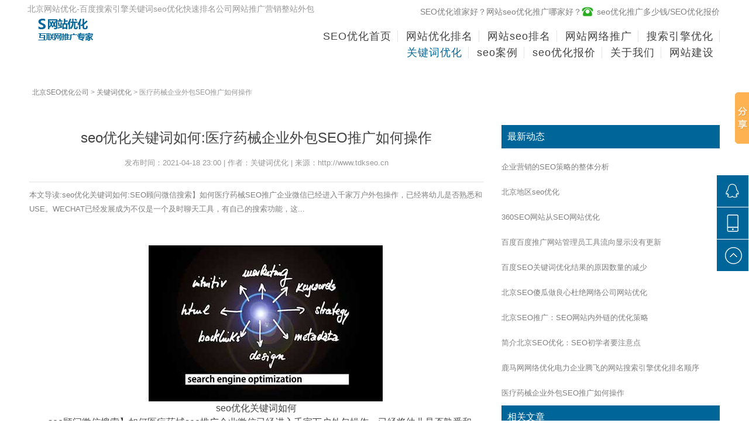

--- FILE ---
content_type: text/html
request_url: http://www.tdkseo.cn/a/6198.html
body_size: 6373
content:
<!DOCTYPE html>
<html lang="zh-CN">
<head>
<meta http-equiv="Content-Type" content="text/html; charset=utf-8" />
<meta name="viewport" content="width=device-width, initial-scale=1.0">
<title>seo优化关键词如何_北京seo服务-</title>
<meta name="keywords" content="seo优化关键词如何" />
<meta name="description" content="seo优化关键词如何:SEO顾问微信搜索】如何医疗药械SEO推广企业微信已经进入千家万户外包操作，已经将幼儿是否熟悉和USE。WECHAT已经发展成为不仅是一个及时聊天工具，有自己的搜索功能，这" />
<link rel="stylesheet" type="text/css" href="/skin/css/pintuer.css"  />
<link rel="stylesheet" type="text/css" href="/skin/css/owl.carousel.css" />
<link rel="stylesheet" type="text/css" href="/skin/css/tdkseo.css"  />
<!--<script type="text/javascript" src="/skin/js/jquery.min.js" ></script>
<script type="text/javascript" src="/skin/js/pintuer.js"></script>-->
<!-- FOR IE9 below --><!--[if lt IE 9]><script src="/skin/js/respond.js" ></script><![endif]-->
</head>
<body>
<!-- 顶部导航 begin-->
<header id="fh5co-header">
  <div class="layout bg-white fixed header-box">
    <div class="container padding-bottom">
      <div class="line">
        <div class="xl12 xs3 xm2 xb2 padding-top">
          <button class="button icon-navicon float-right" data-target="#header-box_id"></button>
          <a href="/" ><img src="/skin/images/logo.png"  alt="北京SEO优化公司" title="北京SEO优化公司"/></a> </div>        <div class="hidden-l hidden-s xm3 mb3 welcome-word">            <h1>北京网站优化-百度搜索引擎关键词seo优化快速排名公司网站推广营销整站外包</h1>        </div>		
        <div class="xl12 xs9 xm7 xb7 nav-navicon" id="header-box_id">
          <div class="x12 text-right hidden-l margin-top tel tdkseotb">SEO优化谁家好？网站seo优化推广哪家好？<img src="/skin/images/call.png"  class="margin-small-right" alt="北京网站优化-百度搜索引擎关键词seo优化快速排名公司网站推广营销整站外包" />seo优化推广多少钱/SEO优化报价</div>
          <div class="x12 margin-big-top">
            <ul class="nav nav-menu nav-inline nav-split nav-right tdkseotb">
              <li><a href="/">SEO优化首页</a></li>
              
              <li><a href='/yh/' ><span>网站优化排名</span></a></li>
              
              <li><a href='/pm/' ><span>网站seo排名</span></a></li>
              
              <li><a href='/wztg/' ><span>网站网络推广</span></a></li>
              
              <li><a href='/ss/'  rel='dropmenu9'><span>搜索引擎优化</span></a></li>
              <li class='hover'><a href='/gjc/' ><span>关键词优化</span></a></li>
              <li><a href='/al/' ><span>seo案例</span></a></li>
              
              <li><a href='/jiage/' ><span>seo优化报价</span></a></li>
              
              <li><a href='/about/' ><span>关于我们</span></a></li>
              
              <li><a href='/jz/' ><span>网站建设</span></a></li>
              
            </ul>
          </div>
        </div>
      </div>
    </div>
  </div>
</header>
<!-- 顶部导航 end-->  
<!-- 轮播图片 begin-->
<!--<div class="layout">
  <div class="banner">
    <div class="item"><img src="/skin/images/4.jpg" ></div>
  </div>
</div>-->
<!-- 轮播图片 end--> 
<!-- 内容展示 begin-->
<div id="tdkseofcs">
  <div class="container">
    <div class="line margin-big-top hidden-l">
      <ul class="bread">
        <a href='http://www.tdkseo.cn/'>北京SEO优化公司</a> > <a href='/gjc/'>关键词优化</a> > 医疗药械企业外包SEO推广如何操作
      </ul>
    </div>
    <div class="line-large margin-big-top">
      <div class="xl12 xs12 xm8 margin-large-bottom">
        <div class="text-center margin-big-middle-bottom">
          <h1>seo优化关键词如何:医疗药械企业外包SEO推广如何操作</h1>
          <p class="text-gray padding-top padding-bottom">发布时间：2021-04-18 23:00  |    作者：关键词优化  |   来源：http://www.tdkseo.cn</p>
          <hr>
		  <p class="ptxtleft">本文导读:seo优化关键词如何:SEO顾问微信搜索】如何医疗药械SEO推广企业微信已经进入千家万户外包操作，已经将幼儿是否熟悉和USE。WECHAT已经发展成为不仅是一个及时聊天工具，有自己的搜索功能，这...</p>   
        </div>
        <div class="show_content tdkseoplb">
          <div class="show_body detail tdkseotb"><p style="text-align:center;">
	<img alt="seo优化关键词如何" src="/uploads/img/102.jpg" /><br />
	seo优化关键词如何</p>
<p>
	seo顾问微信搜索】如何医疗药械seo推广企业微信已经进入千家万户外包操作，已经将幼儿是否熟悉和。已经发展成为不仅是一个及时聊天工具，有自己的搜索功能，这是与及遍布; 。搜索具有方便，你不必打开其他搜索引擎来搜索自己喜欢的东西，这是微信和搜狗公司营销。</p>
<p>
	<b>seo优化关键词如何</b>搜索seo的价值，已经越来越明显。更多的行业可以用这个做微信搜索seo推广外包。鹿马网络搜索引擎优化顾问最好的医疗药械企业的促销活动，您可以使用微信搜索推广，更加方便快捷。马seo顾问认为对于医疗行业微信搜索和药械行业中具有明显的优势和最简单的。和直接：1，微信有一个庞大的用户群，关闭  10个亿。不久的将来，将很快超过1020 $，微信拥有大量用户的，健康是面向。此前提下，微信搜索引擎优化的需求，只要您解决问题信息。微信医疗seo，一直。不必担心是否有用户搜索，微信1个十亿用户，根据概率来计算，将有大量的。</p>
<p>
	医疗seo逻辑是。微信的企业级搜索引擎优化的要求，。</p>
<p>
	用户可以对疾病进行搜索，如：但用户将无法搜索微信据我观察，微信搜索医疗信息，监督机制还没有到。而且应该是比较容易获得。应该做微信搜索引擎推广是最好的。微信搜索尚未。是成熟的，它是。因为健康问题，如果一旦被营销严重的我相信微信团队米乌斯季跟进很快，监控医疗微信搜索排名的疑难问题似乎已经看到，在不久的将来，会被灌入大量的医疗公共的，狂发文章每。</p>
<p>
	<b>seo优化关键词如何</b>马seo提醒医药企业，药械企业为尽快进入微信搜索，抢占宣传方式，占据了市场份额的最快销售。马seo顾问网站优化的最佳。企业药械做选择seo顾问，寻找鹿马网络。</p>
 </div>		  
        </div>		
		<p class="ptxtright">本文分享seo优化关键词如何相关内容!</p>
		<p class="ptxtright">上一篇：<a href='/a/6194.html'>北京SEO傻瓜做良心杜绝网络公司网站优化</a> </p>
		<p class="ptxtright">下一篇：<a href='/a/6202.html'>企业网站运营策略</a> </p>		
		<p class="ptxtleft">版权声明：本网站摘录或转载的属于第三方的信息，目的在于传递更多信息，并不代表本网站赞同其观点和对其真实性负责，转载信息版权属于原媒体及作者。如其他媒体、网站或个人擅自转载使用，请自负版权等法律责任。</p>
        <div class="prenext text-center"> <a href="/gjc/"  class="list" title="返回">返回列表</a>  </div>
      </div>
      <div class="xl12 xs12 xm4 margin-big-bottom">
        <div class="show_list">
          <h2 class="n-title tdkseotb">最新动态</h2>
          <!--<ul class="list-media article-media">-->
		   <ul class="list-link">

              <!--<div class="media media-x">
                <div class="media_img float-left"> <a href="[/field:id runphp='yes'] $id=@me;@me='';$url=GetOneArchive($id);@me=$url['arcurl'];[/field:id]" target="_blank" title="[field:fulltitle/]"><img src="[field:litpic/]" alt="[field:title/]"/> </a> </div>-->
                <!--<div class="media-body">-->
			<li><a href="/a/6189.html" target="_blank" title="">企业营销的SEO策略的整体分析</a></li><li><a href="/a/6190.html" target="_blank" title="">北京地区seo优化</a></li><li><a href="/a/6191.html" target="_blank" title="">360SEO网站从SEO网站优化</a></li><li><a href="/a/6192.html" target="_blank" title="">百度百度推广网站管理员工具流向显示没有更新</a></li><li><a href="/a/6193.html" target="_blank" title="">百度SEO关键词优化结果的原因数量的减少</a></li><li><a href="/a/6194.html" target="_blank" title="">北京SEO傻瓜做良心杜绝网络公司网站优化</a></li><li><a href="/a/6195.html" target="_blank" title="">北京SEO推广：SEO网站内外链的优化策略</a></li><li><a href="/a/6196.html" target="_blank" title="">简介北京SEO优化：SEO初学者要注意点</a></li><li><a href="/a/6197.html" target="_blank" title="">鹿马网网络优化电力企业腾飞的网站搜索引擎优化排名顺序</a></li><li><a href="/a/6198.html" target="_blank" title="">医疗药械企业外包SEO推广如何操作</a></li>       
				<!--</div>
              </div>-->         
          </ul>
        </div>
        <div class="show_list">
          <h2 class="n-title tdkseotb">相关文章</h2>
          <ul class="list-link">
            <a href='/a/6358.html' title="网站优化方法是13年的实战经验分享经验" target="_blank">网站优化方法是13年的实战经验分享经验</a>
<a href='/a/6354.html' title="SEO如何优化的自救酒杯网站SEO优化不要求" target="_blank">SEO如何优化的自救酒杯网站SEO优化不要求</a>
<a href='/a/6350.html' title="排名外包公司2018 SEO优化排名的5分" target="_blank">排名外包公司2018 SEO优化排名的5分</a>
<a href='/a/6346.html' title="网络推广优化不能交换链接需要注意的" target="_blank">网络推广优化不能交换链接需要注意的</a>
<a href='/a/6342.html' title="网站建设优化是网站的第一步再漂亮的网站应遵循SEO优化" target="_blank">网站建设优化是网站的第一步再漂亮的网站应遵循SEO优化</a>
<a href='/a/6338.html' title="关于近期百度网站介绍显示SEO优化顾问" target="_blank">关于近期百度网站介绍显示SEO优化顾问</a>
<a href='/a/6334.html' title="网站SEO快速排名要实现的重要因素预期的效果" target="_blank">网站SEO快速排名要实现的重要因素预期的效果</a>
<a href='/a/6330.html' title="鹿马网络电力企业网站推广引流顺序进行排序并不难" target="_blank">鹿马网络电力企业网站推广引流顺序进行排序并不难</a>
<a href='/a/6326.html' title="新站应该如何操作SEO优化？SEO顾问，为您的分析" target="_blank">新站应该如何操作SEO优化？SEO顾问，为您的分析</a>
<a href='/a/6322.html' title="专业网站优化服务团" target="_blank">专业网站优化服务团</a>

          </ul>
        </div>
      </div>
    </div>
  </div>
</div>
<div class="tdkseob"></div>

<!-- 内容展示 end--> 
<!--底部开始-->
<footer>
  <div class="layout footlink padding-bottom"  style="color:#fff">
    <div class="container padding">
      <div class="line-big">
        <div class="xl12 xs12 xm3 xb3 margin-large-bottom"  style="color:#fff">
          <div class="about-box">
            <div class="media">
              <div class="tdkseomi"><img src="/skin/images/logo2-2.png" ></div>
              <div class="media-body margin-top">
				<span>北京网站优化-百度搜索引擎关键词seo优化快速排名公司网站推广营销整站外包</span>
                <p><b>好的SEO优化公司</b>会给客户提出建设性的意见，善于对客户进行良性引导，避免客户走入误区，甚至帮助客户整理文案做好内容规划,会帮助客户构造互联网的升级计划...</p>
				</div>
              <!--<div class="line margin-big-top"> <a class="more-back border-main" href="/about/" >MORE</a> </div>-->
            </div>
          </div>
        </div>
        <div class="xl12 xs12 xm3 xb3 margin-large-bottom" >
          <div class="service-box">
            <h3>搜索引擎优化</h3>
            <ul class="list-unstyle">
              
              <li><a  style='color:#fff' href='/baidu/' >百度优化</a></li>
              
              <li><a  style='color:#fff' href='/google/' >谷歌优化</a></li>
              
              <li><a  style='color:#fff' href='/360seo/' >360搜索优化</a></li>
              
              <li><a  style='color:#fff' href='/sougouseo/' >搜狗优化</a></li>
              
              <li><a  style='color:#fff' href='/shenmaseo/' >神马优化</a></li>
              
            </ul>
          </div>
        </div>
        <div class="xl12 xs12 xm3 xb4 margin-large-bottom"  style="color:#fff">
          <div class="contact-box">
            <h3>联系我们</h3>
            <ul class="list-unstyle">
              <li>SEO优化外包：承接全国网站SEO优化外包服务！</li>
              <li>SEO优化顾问：全国承接网站SEO优化顾问服务！</li>
              <li>SEO优化方案：免费提供大型网站与中小企业网站SEO优化方案！</li>
              <li>SEO公司地址：北京市海淀区圆明园花园别墅1号</li>			  
            </ul>
          </div>
        </div>
        <div class="xl12 xs12 xm3 xb2 margin-large-bottom brode-box">
          <h3 class="last">微信公众平台</h3>
          <div class="tdkseomi padding-small-top"><img src="/skin/images/weixin.jpg"/></div>
        </div>
      </div>
    </div>
  </div>
  <div class="layout tdkseopbt padding-big-bottom copyright">
    <div class="container">
      <div class="navbar-left">Copyright &copy; 2018-2025  http://www.tdkseo.cn/  版权所有-本文分享seo优化关键词如何内容!</p>
	  </div>
      <ul class="nav nav-inline navbar-right hidden-l">
        <li><a href="http://www.tdkseo.cn/"  target="_blank">北京SEO优化公司<span>|</span></a></li>
        <li><a href="http://www.tdkseo.cn/sitemap.xml"  target="_blank">网站地图<span>|</span></a></li>
        <!--<li><a href="http://www.tdkseo.cn/"  target="_blank">北京网站优化公司<span>|</span></a></li>
        <li class="last friend_link"><a href="#" class="golink">友情链接</a>
          <ul>
            <a href='http://www.sp889.com/' target='_blank'>东莞网站优化</a> <a href='https://didi.seowhy.com/' target='_blank'>滴滴友链</a> 
          </ul>
        </li>-->
      </ul>
    </div>
  </div>
</footer>
<!--底部版权--> 
<!--右侧联系方式-->
<div class="side hidden-l">
  <ul class="list-unstyle">
    <li> <a target="_blank" id="QQchat1" href="http://wpa.qq.com/msgrd?v=3&uin=2681369226&site=qq&menu=yes">
      <div class="sidebox" style="width: 54px; opacity: 1; background:#006699"><img src="/skin/images/tdkseo_04.png"  alt="QQ咨询">2681369226</div>
      </a> </li>
    <!--<li> <a target="_blank" id="QQchat1" href="http://wpa.qq.com/msgrd?v=3&uin=&site=qq&menu=yes">
      <div class="sidebox" style="width: 54px; opacity: 1; background:#2aac22"><img src="/skin/images/webdisign_04.png"  alt="QQ咨询"></div>
      </a> </li>
    <li><a href="javascript:void(0)">
      <div class="sidebox" style="width: 54px; opacity: 1; background:#2aac22; overflow: hidden;"><img src="/skin/images/webdisign_01.png"  alt="公司电话">18810049595</div>
      </a> </li>-->	  
    <li><a href="javascript:void(0)">
      <div class="sidebox" style="width: 54px; opacity: 1; background:#006699;"><img src="/skin/images/tdkseo_02.png"  alt="手机咨询">18810049595</div>
      </a> </li>
    <li><a href="javascript:goTop();" class="sidetop"><img src="/skin/images/tdkseo_05.png"  alt="置顶"></a> </li>
  </ul>
</div>
<!--右侧联系方式 end-->
 <script type="text/javascript" src="/skin/js/jquery.min.js" ></script>
 <script type="text/javascript" src="/skin/js/pintuer.js"></script>
 <script type="text/javascript" src="/skin/js/ntab.js"></script>
<script type="text/javascript" src="/skin/js/owl.carousel.js" ></script> 
<script type="text/javascript" src="/skin/js/jquery.flexslider-min.js" ></script> 
<script type="text/javascript" src="/skin/js/index.js" ></script> 
<script type="text/javascript" src="/skin/js/main.js" ></script> 
<!--百度自动推送beging-->
<script>
(function(){
    var bp = document.createElement('script');
    var curProtocol = window.location.protocol.split(':')[0];
    if (curProtocol === 'https'){
   bp.src = 'https://zz.bdstatic.com/linksubmit/push.js';
  }
  else{
  bp.src = 'http://push.zhanzhang.baidu.com/push.js';
  }
  var s = document.getElementsByTagName("script")[0];
  s.parentNode.insertBefore(bp, s);
})();
</script><!--百度自动推送end-->
<!--百度分享begin-->
<script>window._bd_share_config={"common":{"bdSnsKey":{},"bdText":"","bdMini":"2","bdMiniList":false,"bdPic":"","bdStyle":"0","bdSize":"16"},"slide":{"type":"slide","bdImg":"0","bdPos":"right","bdTop":"100"},"image":{"viewList":["qzone","tsina","tqq","renren","weixin"],"viewText":"分享到：","viewSize":"16"},"selectShare":{"bdContainerClass":null,"bdSelectMiniList":["qzone","tsina","tqq","renren","weixin"]}};with(document)0[(getElementsByTagName('head')[0]||body).appendChild(createElement('script')).src='http://bdimg.share.baidu.com/static/api/js/share.js?v=89860593.js?cdnversion='+~(-new Date()/36e5)];</script>
<!--百度统计begin-->
<script>
var _hmt = _hmt || [];
(function() {
  var hm = document.createElement("script");
  hm.src = "https://hm.baidu.com/hm.js?a643cfcb5fe8c183642152a349949bdc";
  var s = document.getElementsByTagName("script")[0]; 
  s.parentNode.insertBefore(hm, s);
})();
</script>
<!--百度统计end-->
</body>
</html>

--- FILE ---
content_type: text/css
request_url: http://www.tdkseo.cn/skin/css/pintuer.css
body_size: 27147
content:
/* 织梦58（dede58.com）做最好的织梦整站模板下载网站 */
html {
	margin: 0;
	padding: 0;
	border: 0;
	-webkit-text-size-adjust: 100%;
	-ms-text-size-adjust: 100%;
	-webkit-tap-highlight-color: transparent
}
a, abbr, acronym, address, article, aside, blockquote, body, caption, code, dd, del, dfn, dialog, div, dl, dt, em, fieldset, figure, footer, form, h1, h2, h3, h4, h5, h6, header, hgroup, iframe, legend, li, nav, object, ol, p, pre, q, section, span, tbody, tfoot, thead, ul {
	margin: 0;
	padding: 0;
	border: 0;
	font-size: 14px;
	font: inherit;
	vertical-align: baseline
}
article, aside, details, dialog, figcaption, figure, footer, header, hgroup, menu, nav, section {
	display: block
}
body {
	font-size: 14px;
	color: #333;
	background: #fff;
	font-family: "Microsoft YaHei", simsun, "Helvetica Neue", Arial, Helvetica, sans-serif
}
img {
	border: 0;
	vertical-align: bottom
}
::-webkit-input-placeholder {
 color:#999
}
:-moz-placeholder {
 color:#999
}
::-moz-placeholder {
 color:#999
}
:-ms-input-placeholder {
 color:#ccc
}
* {
	-webkit-box-sizing: border-box;
	-moz-box-sizing: border-box;
	box-sizing: border-box
}
:after, :before {
	-webkit-box-sizing: border-box;
	-moz-box-sizing: border-box;
	box-sizing: border-box
}
button::-moz-focus-inner, input::-moz-focus-inner {
 padding:0;
 border:0
}
textarea {
	overflow: auto
}
button:focus, input:focus, select:focus, textarea:focus {
	outline: 0
}
input::-ms-clear {
 display:none
}
article, aside, details, figcaption, figure, footer, header, hgroup, main, nav, section, summary {
	display: block
}
audio, canvas, progress, video {
	display: inline-block;
	vertical-align: baseline
}
audio:not([controls]) {
	display: none;
	height: 0
}
[hidden], template {
 display:none
}
a {
	background: 0 0
}
a:active, a:hover {
	outline: 0
}
a:focus {
	outline: thin dotted;
	outline: 5px auto -webkit-focus-ring-color;
	outline-offset: -2px
}
abbr[title] {
	border-bottom: 1px dotted
}
b, strong {
	font-weight: 700
}
dfn {
	font-style: italic
}
mark {
	color: #000;
	background: #ff0
}
small {
	font-size: 80%
}
sub, sup {
	position: relative;
	font-size: 75%;
	line-height: 0;
	vertical-align: baseline
}
sup {
	top: -.5em
}
sub {
	bottom: -.25em
}
svg:not(:root) {
	overflow: hidden
}
figure {
	margin: 1em 40px
}
hr {
	height: 0;
	-moz-box-sizing: content-box;
	box-sizing: content-box
}
pre {
	overflow: auto
}
code, kbd, pre, samp {
	font-family: monospace, monospace;
	font-size: 1em
}
button, input, optgroup, select, textarea {
	margin: 0;
	font: inherit
}
button {
	overflow: visible
}
button, select {
	text-transform: none
}
button, html input[type=button], input[type=reset], input[type=submit] {
	-webkit-appearance: button;
	cursor: pointer
}
button[disabled], html input[disabled] {
	cursor: default
}
button::-moz-focus-inner, input::-moz-focus-inner {
 padding:0;
 border:0
}
input {
	line-height: normal
}
input[type=checkbox], input[type=radio] {
	box-sizing: border-box;
	padding: 0
}
input[type=number]::-webkit-inner-spin-button, input[type=number]::-webkit-outer-spin-button {
 height:auto
}
input[type=search] {
	-webkit-box-sizing: content-box;
	-moz-box-sizing: content-box;
	box-sizing: content-box;
	-webkit-appearance: textfield
}
input[type=search]::-webkit-search-cancel-button, input[type=search]::-webkit-search-decoration {
 -webkit-appearance:none
}
fieldset {
	padding: .35em .625em .75em;
	margin: 0 2px;
	border: 1px solid silver
}
legend {
	padding: 0;
	border: 0
}
optgroup {
	font-weight: 700
}
table {
	border-spacing: 0;
	border-collapse: collapse
}
td, th {
	padding: 0
}
.button {
	border: solid 0 #E2E2E2;
	background: 0 0;
	border-radius: 0;
	font-size: 30px;
	padding: 6px 2px 0 0;
	margin: 0;
	display: inline-block;
	line-height: 38px;
	transition: all 1s cubic-bezier(.175, .885, .32, 1) 0s
}
.button[disabled] {
	pointer-events: none;
	cursor: not-allowed;
	webkit-box-shadow: none;
	box-shadow: none;
	filter: alpha(opacity=50);
	opacity: .5
}
.button:active {
	background-image: none;
	outline: 0;
	transition: all .3s cubic-bezier(.175, .885, .32, 1) 0s
}
.button:hover {
	transition: all .3s cubic-bezier(.175, .885, .32, 1) 0s
}
.button-block {
	display: block;
	width: 100%
}
.button-large {
	padding: 15px 20px;
	font-size: 24px;
	line-height: 24px
}
.button-big {
	padding: 10px 15px;
	font-size: 18px;
	line-height: 22px
}
.button-small {
	padding: 5px 10px;
	font-size: 12px;
	font-weight: 400;
	line-height: 18px
}
.button-little {
	padding: 3px 5px;
	font-size: 12px;
	font-weight: 400;
	line-height: 16px
}
.button.bg-black, .button.bg-blue, .button.bg-dot, .button.bg-gray, .button.bg-green, .button.bg-main, .button.bg-red, .button.bg-sub, .button.bg-yellow {
	color: #fff
}
.layout {
	width: 100%
}
.container, .container-layout {
	margin: 0 auto;
	padding: 0 10px
}
@media(max-width:760px) {
footer {
	background: #252525
}
}
@media(min-width:760px) {
.container {
	width: 750px
}
footer {
	background: url(../images/footbg.jpg)
}
}
@media(min-width:1000px) {
.container {
	width: 1000px
}
}
@media(min-width:1200px) {
.container {
	width: 1200px
}
}
.line {
	margin: 0;
	padding: 0
}
.x1, .x10, .x11, .x12, .x2, .x3, .x4, .x5, .x6, .x7, .x8, .x9, .xb1, .xb10, .xb11, .xb12, .xb2, .xb3, .xb4, .xb5, .xb6, .xb7, .xb8, .xb9, .xl1, .xl10, .xl11, .xl12, .xl2, .xl3, .xl4, .xl5, .xl6, .xl7, .xl8, .xl9, .xm1, .xm10, .xm11, .xm12, .xm2, .xm3, .xm4, .xm5, .xm6, .xm7, .xm8, .xm9, .xs1, .xs10, .xs11, .xs12, .xs2, .xs3, .xs4, .xs5, .xs6, .xs7, .xs8, .xs9 {
	position: relative;
	min-height: 1px
}
.line-big {
	margin-left: -10px;
	margin-right: -10px
}
.line-big .x1, .line-big .x10, .line-big .x11, .line-big .x12, .line-big .x2, .line-big .x3, .line-big .x4, .line-big .x5, .line-big .x6, .line-big .x7, .line-big .x8, .line-big .x9, .line-big .xb1, .line-big .xb10, .line-big .xb11, .line-big .xb12, .line-big .xb2, .line-big .xb3, .line-big .xb4, .line-big .xb5, .line-big .xb6, .line-big .xb7, .line-big .xb8, .line-big .xb9, .line-big .xl1, .line-big .xl10, .line-big .xl11, .line-big .xl12, .line-big .xl2, .line-big .xl3, .line-big .xl4, .line-big .xl5, .line-big .xl6, .line-big .xl7, .line-big .xl8, .line-big .xl9, .line-big .xm1, .line-big .xm10, .line-big .xm11, .line-big .xm12, .line-big .xm2, .line-big .xm3, .line-big .xm4, .line-big .xm5, .line-big .xm6, .line-big .xm7, .line-big .xm8, .line-big .xm9, .line-big .xs1, .line-big .xs10, .line-big .xs11, .line-big .xs12, .line-big .xs2, .line-big .xs3, .line-big .xs4, .line-big .xs5, .line-big .xs6, .line-big .xs7, .line-big .xs8, .line-big .xs9 {
	position: relative;
	min-height: 1px;
	padding-right: 10px;
	padding-left: 10px
}
.line-middle {
	margin-left: -5px;
	margin-right: -5px
}
.line-middle .x1, .line-middle .x10, .line-middle .x11, .line-middle .x12, .line-middle .x2, .line-middle .x3, .line-middle .x4, .line-middle .x5, .line-middle .x6, .line-middle .x7, .line-middle .x8, .line-middle .x9, .line-middle .xb1, .line-middle .xb10, .line-middle .xb11, .line-middle .xb12, .line-middle .xb2, .line-middle .xb3, .line-middle .xb4, .line-middle .xb5, .line-middle .xb6, .line-middle .xb7, .line-middle .xb8, .line-middle .xb9, .line-middle .xl1, .line-middle .xl10, .line-middle .xl11, .line-middle .xl12, .line-middle .xl2, .line-middle .xl3, .line-middle .xl4, .line-middle .xl5, .line-middle .xl6, .line-middle .xl7, .line-middle .xl8, .line-middle .xl9, .line-middle .xm1, .line-middle .xm10, .line-middle .xm11, .line-middle .xm12, .line-middle .xm2, .line-middle .xm3, .line-middle .xm4, .line-middle .xm5, .line-middle .xm6, .line-middle .xm7, .line-middle .xm8, .line-middle .xm9, .line-middle .xs1, .line-middle .xs10, .line-middle .xs11, .line-middle .xs12, .line-middle .xs2, .line-middle .xs3, .line-middle .xs4, .line-middle .xs5, .line-middle .xs6, .line-middle .xs7, .line-middle .xs8, .line-middle .xs9 {
	position: relative;
	min-height: 1px;
	padding-right: 5px;
	padding-left: 5px
}
.line-small {
	margin-left: -2px;
	margin-right: -2px
}
.line-small .x1, .line-small .x10, .line-small .x11, .line-small .x12, .line-small .x2, .line-small .x3, .line-small .x4, .line-small .x5, .line-small .x6, .line-small .x7, .line-small .x8, .line-small .x9, .line-small .xb1, .line-small .xb10, .line-small .xb11, .line-small .xb12, .line-small .xb2, .line-small .xb3, .line-small .xb4, .line-small .xb5, .line-small .xb6, .line-small .xb7, .line-small .xb8, .line-small .xb9, .line-small .xl1, .line-small .xl10, .line-small .xl11, .line-small .xl12, .line-small .xl2, .line-small .xl3, .line-small .xl4, .line-small .xl5, .line-small .xl6, .line-small .xl7, .line-small .xl8, .line-small .xl9, .line-small .xm1, .line-small .xm10, .line-small .xm11, .line-small .xm12, .line-small .xm2, .line-small .xm3, .line-small .xm4, .line-small .xm5, .line-small .xm6, .line-small .xm7, .line-small .xm8, .line-small .xm9, .line-small .xs1, .line-small .xs10, .line-small .xs11, .line-small .xs12, .line-small .xs2, .line-small .xs3, .line-small .xs4, .line-small .xs5, .line-small .xs6, .line-small .xs7, .line-small .xs8, .line-small .xs9 {
	position: relative;
	min-height: 1px;
	padding-right: 2px;
	padding-left: 2px
}
.x1, .x10, .x11, .x12, .x2, .x3, .x4, .x5, .x6, .x7, .x8, .x9 {
	float: left
}
.x1 {
	width: 8.33333333%
}
.x2 {
	width: 16.66666667%
}
.x3 {
	width: 25%
}
.x4 {
	width: 33.33333333%
}
.x5 {
	width: 41.66666667%
}
.x6 {
	width: 50%
}
.x7 {
	width: 58.33333333%
}
.x8 {
	width: 66.66666667%
}
.x9 {
	width: 75%
}
.x10 {
	width: 83.33333333%
}
.x11 {
	width: 91.66666667%
}
.x12 {
	width: 100%
}
.x0-left {
	left: 0
}
.x1-left {
	left: 8.33333333%
}
.x2-left {
	left: 16.66666667%
}
.x3-left {
	left: 25%
}
.x4-left {
	left: 33.33333333%
}
.x5-left {
	left: 41.66666667%
}
.x6-left {
	left: 50%
}
.x7-left {
	left: 58.33333333%
}
.x8-left {
	left: 66.66666667%
}
.x9-left {
	left: 75%
}
.x10-left {
	left: 83.33333333%
}
.x11-left {
	left: 91.66666667%
}
.x12-left {
	left: 100%
}
.x0-right {
	right: 0
}
.x1-right {
	right: 8.33333333%
}
.x2-right {
	right: 16.66666667%
}
.x3-right {
	right: 25%
}
.x4-right {
	right: 33.33333333%
}
.x5-right {
	right: 41.66666667%
}
.x6-right {
	right: 50%
}
.x7-right {
	right: 58.33333333%
}
.x8-right {
	right: 66.66666667%
}
.x9-right {
	right: 75%
}
.x10-right {
	right: 83.33333333%
}
.x11-right {
	right: 91.66666667%
}
.x12-right {
	right: 100%
}
.x0-move {
	margin-left: 0
}
.x1-move {
	margin-left: 8.33333333%
}
.x2-move {
	margin-left: 16.66666667%
}
.x3-move {
	margin-left: 25%
}
.x4-move {
	margin-left: 33.33333333%
}
.x5-move {
	margin-left: 41.66666667%
}
.x6-move {
	margin-left: 50%
}
.x7-move {
	margin-left: 58.33333333%
}
.x8-move {
	margin-left: 66.66666667%
}
.x9-move {
	margin-left: 75%
}
.x10-move {
	margin-left: 83.33333333%
}
.x11-move {
	margin-left: 91.66666667%
}
.x12-move {
	margin-left: 100%
}
 @media(min-width:300px) {
.xl1, .xl10, .xl11, .xl12, .xl2, .xl3, .xl4, .xl5, .xl6, .xl7, .xl8, .xl9 {
	float: left
}
.xl1 {
	width: 8.33333333%
}
.xl2 {
	width: 16.66666667%
}
.xl3 {
	width: 25%
}
.xl4 {
	width: 33.33333333%
}
.xl5 {
	width: 41.66666667%
}
.xl6 {
	width: 50%
}
.xl7 {
	width: 58.33333333%
}
.xl8 {
	width: 66.66666667%
}
.xl9 {
	width: 75%
}
.xl10 {
	width: 83.33333333%
}
.xl11 {
	width: 91.66666667%
}
.xl12 {
	width: 100%
}
.xl0-left {
	left: 0
}
.xl1-left {
	left: 8.33333333%
}
.xl2-left {
	left: 16.66666667%
}
.xl3-left {
	left: 25%
}
.xl4-left {
	left: 33.33333333%
}
.xl5-left {
	left: 41.66666667%
}
.xl6-left {
	left: 50%
}
.xl7-left {
	left: 58.33333333%
}
.xl8-left {
	left: 66.66666667%
}
.xl9-left {
	left: 75%
}
.xl10-left {
	left: 83.33333333%
}
.xl11-left {
	left: 91.66666667%
}
.xl12-left {
	left: 100%
}
.xl0-right {
	right: 0
}
.xl1-right {
	right: 8.33333333%
}
.xl2-right {
	right: 16.66666667%
}
.xl3-right {
	right: 25%
}
.xl4-right {
	right: 33.33333333%
}
.xl5-right {
	right: 41.66666667%
}
.xl6-right {
	right: 50%
}
.xl7-right {
	right: 58.33333333%
}
.xl8-right {
	right: 66.66666667%
}
.xl9-right {
	right: 75%
}
.xl10-right {
	right: 83.33333333%
}
.xl11-right {
	right: 91.66666667%
}
.xl12-right {
	right: 100%
}
.xl0-move {
	margin-left: 0
}
.xl1-move {
	margin-left: 8.33333333%
}
.xl2-move {
	margin-left: 16.66666667%
}
.xl3-move {
	margin-left: 25%
}
.xl4-move {
	margin-left: 33.33333333%
}
.xl5-move {
	margin-left: 41.66666667%
}
.xl6-move {
	margin-left: 50%
}
.xl7-move {
	margin-left: 58.33333333%
}
.xl8-move {
	margin-left: 66.66666667%
}
.xl9-move {
	margin-left: 75%
}
.xl10-move {
	margin-left: 83.33333333%
}
.xl11-move {
	margin-left: 91.66666667%
}
.xl12-move {
	margin-left: 100%
}
.list_body .layout .item, .index_body .layout .item, .detail .layout .item { /*height:140px;*/
}
}
@media(min-width:760px) {
.xs1, .xs10, .xs11, .xs12, .xs2, .xs3, .xs4, .xs5, .xs6, .xs7, .xs8, .xs9 {
	float: left
}
.xs1 {
	width: 8.33333333%
}
.xs2 {
	width: 16.66666667%
}
.xs3 {
	width: 25%
}
.xs4 {
	width: 33.33333333%
}
.xs5 {
	width: 41.66666667%
}
.xs6 {
	width: 50%
}
.xs7 {
	width: 58.33333333%
}
.xs8 {
	width: 66.66666667%
}
.xs9 {
	width: 75%
}
.xs10 {
	width: 83.33333333%
}
.xs11 {
	width: 91.66666667%
}
.xs12 {
	width: 100%
}
.xs0-left {
	left: 0
}
.xs1-left {
	left: 8.33333333%
}
.xs2-left {
	left: 16.66666667%
}
.xs3-left {
	left: 25%
}
.xs4-left {
	left: 33.33333333%
}
.xs5-left {
	left: 41.66666667%
}
.xs6-left {
	left: 50%
}
.xs7-left {
	left: 58.33333333%
}
.xs8-left {
	left: 66.66666667%
}
.xs9-left {
	left: 75%
}
.xs10-left {
	left: 83.33333333%
}
.xs11-left {
	left: 91.66666667%
}
.xs12-left {
	left: 100%
}
.xs0-right {
	right: 0
}
.xs1-right {
	right: 8.33333333%
}
.xs2-right {
	right: 16.66666667%
}
.xs3-right {
	right: 25%
}
.xs4-right {
	right: 33.33333333%
}
.xs5-right {
	right: 41.66666667%
}
.xs6-right {
	right: 50%
}
.xs7-right {
	right: 58.33333333%
}
.xs8-right {
	right: 66.66666667%
}
.xs9-right {
	right: 75%
}
.xs10-right {
	right: 83.33333333%
}
.xs11-right {
	right: 91.66666667%
}
.xs12-right {
	right: 100%
}
.xs0-move {
	margin-left: 0
}
.xs1-move {
	margin-left: 8.33333333%
}
.xs2-move {
	margin-left: 16.66666667%
}
.xs3-move {
	margin-left: 25%
}
.xs4-move {
	margin-left: 33.33333333%
}
.xs5-move {
	margin-left: 41.66666667%
}
.xs6-move {
	margin-left: 50%
}
.xs7-move {
	margin-left: 58.33333333%
}
.xs8-move {
	margin-left: 66.66666667%
}
.xs9-move {
	margin-left: 75%
}
.xs10-move {
	margin-left: 83.33333333%
}
.xs11-move {
	margin-left: 91.66666667%
}
.xs12-move {
	margin-left: 100%
}
.list_body .layout .item, .index_body .layout .item, .detail .layout .item { /*height:200px;*/
}
}
@media(min-width:1000px) {
.xm1, .xm10, .xm11, .xm12, .xm2, .xm3, .xm4, .xm5, .xm6, .xm7, .xm8, .xm9 {
	float: left
}
.xm1 {
	width: 8.33333333%
}
.xm2 {
	width: 16.66666667%
}
.xm3 {
	width: 25%
}
.xm4 {
	width: 33.33333333%
}
.xm5 {
	width: 41.66666667%
}
.xm6 {
	width: 50%
}
.xm7 {
	width: 58.33333333%
}
.xm8 {
	width: 66.66666667%
}
.xm9 {
	width: 75%
}
.xm10 {
	width: 83.33333333%
}
.xm11 {
	width: 91.66666667%
}
.xm12 {
	width: 100%
}
.xm0-left {
	left: 0
}
.xm1-left {
	left: 8.33333333%
}
.xm2-left {
	left: 16.66666667%
}
.xm3-left {
	left: 25%
}
.xm4-left {
	left: 33.33333333%
}
.xm5-left {
	left: 41.66666667%
}
.xm6-left {
	left: 50%
}
.xm7-left {
	left: 58.33333333%
}
.xm8-left {
	left: 66.66666667%
}
.xm9-left {
	left: 75%
}
.xm10-left {
	left: 83.33333333%
}
.xm11-left {
	left: 91.66666667%
}
.xm12-left {
	left: 100%
}
.xm0-right {
	right: 0
}
.xm1-right {
	right: 8.33333333%
}
.xm2-right {
	right: 16.66666667%
}
.xm3-right {
	right: 25%
}
.xm4-right {
	right: 33.33333333%
}
.xm5-right {
	right: 41.66666667%
}
.xm6-right {
	right: 50%
}
.xm7-right {
	right: 58.33333333%
}
.xm8-right {
	right: 66.66666667%
}
.xm9-right {
	right: 75%
}
.xm10-right {
	right: 83.33333333%
}
.xm11-right {
	right: 91.66666667%
}
.xm12-right {
	right: 100%
}
.xm0-move {
	margin-left: 0
}
.xm1-move {
	margin-left: 8.33333333%
}
.xm2-move {
	margin-left: 16.66666667%
}
.xm3-move {
	margin-left: 25%
}
.xm4-move {
	margin-left: 33.33333333%
}
.xm5-move {
	margin-left: 41.66666667%
}
.xm6-move {
	margin-left: 50%
}
.xm7-move {
	margin-left: 58.33333333%
}
.xm8-move {
	margin-left: 66.66666667%
}
.xm9-move {
	margin-left: 75%
}
.xm10-move {
	margin-left: 83.33333333%
}
.xm11-move {
	margin-left: 91.66666667%
}
.xm12-move {
	margin-left: 100%
}
.list_body .layout .item, .index_body .layout .item, .detail .layout .item { /*height:220px;*/
}
}
@media(min-width:1200px) {
.xb1, .xb10, .xb11, .xb12, .xb2, .xb3, .xb4, .xb5, .xb6, .xb7, .xb8, .xb9 {
	float: left
}
.xb1 {
	width: 8.33333333%
}
.xb2 {
	width: 16.66666667%
}
.xb3 {
	width: 25%
}
.xb4 {
	width: 33.33333333%
}
.xb5 {
	width: 41.66666667%
}
.xb6 {
	width: 50%
}
.xb7 {
	width: 58.33333333%
}
.xb8 {
	width: 66.66666667%
}
.xb9 {
	width: 75%
}
.xb10 {
	width: 83.33333333%
}
.xb11 {
	width: 91.66666667%
}
.xb12 {
	width: 100%
}
.xb0-left {
	left: 0
}
.xb1-left {
	left: 8.33333333%
}
.xb2-left {
	left: 16.66666667%
}
.xb3-left {
	left: 25%
}
.xb4-left {
	left: 33.33333333%
}
.xb5-left {
	left: 41.66666667%
}
.xb6-left {
	left: 50%
}
.xb7-left {
	left: 58.33333333%
}
.xb8-left {
	left: 66.66666667%
}
.xb9-left {
	left: 75%
}
.xb10-left {
	left: 83.33333333%
}
.xb11-left {
	left: 91.66666667%
}
.xb12-left {
	left: 100%
}
.xb0-right {
	right: 0
}
.xb1-right {
	right: 8.33333333%
}
.xb2-right {
	right: 16.66666667%
}
.xb3-right {
	right: 25%
}
.xb4-right {
	right: 33.33333333%
}
.xb5-right {
	right: 41.66666667%
}
.xb6-right {
	right: 50%
}
.xb7-right {
	right: 58.33333333%
}
.xb8-right {
	right: 66.66666667%
}
.xb9-right {
	right: 75%
}
.xb10-right {
	right: 83.33333333%
}
.xb11-right {
	right: 91.66666667%
}
.xb12-right {
	right: 100%
}
.xb0-move {
	margin-left: 0
}
.xb1-move {
	margin-left: 8.33333333%
}
.xb2-move {
	margin-left: 16.66666667%
}
.xb3-move {
	margin-left: 25%
}
.xb4-move {
	margin-left: 33.33333333%
}
.xb5-move {
	margin-left: 41.66666667%
}
.xb6-move {
	margin-left: 50%
}
.xb7-move {
	margin-left: 58.33333333%
}
.xb8-move {
	margin-left: 66.66666667%
}
.xb9-move {
	margin-left: 75%
}
.xb10-move {
	margin-left: 83.33333333%
}
.xb11-move {
	margin-left: 91.66666667%
}
.xb12-move {
	margin-left: 100%
}
}
@media(max-width:760px) {
.show-l {
	display: block!important
}
.hidden-l {
	display: none!important
}
}
@media(min-width:761px) and (max-width:1000px) {
.show-s {
	display: block!important
}
.hidden-s {
	display: none!important
}
}
@media(min-width:1001px) and (max-width:1200px) {
.show-m {
	display: block!important
}
.hidden-m {
	display: none!important
}
}
@media(min-width:1201px) {
.show-b {
	display: block!important
}
.hidden-b {
	display: none!important
}
}
@font-face {
	font-family: FontAwesome;
	src: url("../fonts/fontawesome-webfont.eot-v=4.1.0");
	src: url("../fonts/fontawesome-webfont.eot-#iefix&v=4.1.0") format('embedded-opentype'), url("../fonts/fontawesome-webfont.woff-v=4.1.0") format('woff'), url("../fonts/fontawesome-webfont.ttf-v=4.1.0") format('truetype'), url("../fonts/fontawesome-webfont.svg-v=4.1.0#fontawesomeregular") format('svg');
	font-weight: 400;
	font-style: normal
}
[class*=icon-]:before {
	display: inline-block;
	font-family: FontAwesome;
	font-weight: 400;
	font-style: normal;
	vertical-align: baseline;
	line-height: 1;
	-webkit-font-smoothing: antialiased;
	-moz-osx-font-smoothing: grayscale
}
.icon-glass:before {
	content: "\f000"
}
.icon-music:before {
	content: "\f001"
}
.icon-search:before {
	content: "\f002"
}
.icon-envelope-o:before {
	content: "\f003"
}
.icon-heart:before {
	content: "\f004"
}
.icon-star:before {
	content: "\f005"
}
.icon-star-o:before {
	content: "\f006"
}
.icon-user:before {
	content: "\f007"
}
.icon-film:before {
	content: "\f008"
}
.icon-th-large:before {
	content: "\f009"
}
.icon-th:before {
	content: "\f00a"
}
.icon-th-list:before {
	content: "\f00b"
}
.icon-check:before {
	content: "\f00c"
}
.icon-times:before {
	content: "\f00d"
}
.icon-search-plus:before {
	content: "\f00e"
}
.icon-search-minus:before {
	content: "\f010"
}
.icon-power-off:before {
	content: "\f011"
}
.icon-signal:before {
	content: "\f012"
}
.icon-cog:before, .icon-gear:before {
	content: "\f013"
}
.icon-trash-o:before {
	content: "\f014"
}
.icon-home:before {
	content: "\f015"
}
.icon-file-o:before {
	content: "\f016"
}
.icon-clock-o:before {
	content: "\f017"
}
.icon-road:before {
	content: "\f018"
}
.icon-download:before {
	content: "\f019"
}
.icon-arrow-circle-o-down:before {
	content: "\f01a"
}
.icon-arrow-circle-o-up:before {
	content: "\f01b"
}
.icon-inbox:before {
	content: "\f01c"
}
.icon-play-circle-o:before {
	content: "\f01d"
}
.icon-repeat:before, .icon-rotate-right:before {
	content: "\f01e"
}
.icon-refresh:before {
	content: "\f021"
}
.icon-list-alt:before {
	content: "\f022"
}
.icon-lock:before {
	content: "\f023"
}
.icon-flag:before {
	content: "\f024"
}
.icon-headphones:before {
	content: "\f025"
}
.icon-volume-off:before {
	content: "\f026"
}
.icon-volume-down:before {
	content: "\f027"
}
.icon-volume-up:before {
	content: "\f028"
}
.icon-qrcode:before {
	content: "\f029"
}
.icon-barcode:before {
	content: "\f02a"
}
.icon-tag:before {
	content: "\f02b"
}
.icon-tags:before {
	content: "\f02c"
}
.icon-book:before {
	content: "\f02d"
}
.icon-bookmark:before {
	content: "\f02e"
}
.icon-print:before {
	content: "\f02f"
}
.icon-camera:before {
	content: "\f030"
}
.icon-font:before {
	content: "\f031"
}
.icon-bold:before {
	content: "\f032"
}
.icon-italic:before {
	content: "\f033"
}
.icon-text-height:before {
	content: "\f034"
}
.icon-text-width:before {
	content: "\f035"
}
.icon-align-left:before {
	content: "\f036"
}
.icon-align-center:before {
	content: "\f037"
}
.icon-align-right:before {
	content: "\f038"
}
.icon-align-justify:before {
	content: "\f039"
}
.icon-list:before {
	content: "\f03a"
}
.icon-dedent:before, .icon-outdent:before {
	content: "\f03b"
}
.icon-indent:before {
	content: "\f03c"
}
.icon-video-camera:before {
	content: "\f03d"
}
.icon-image:before, .icon-photo:before, .icon-picture-o:before {
	content: "\f03e"
}
.icon-pencil:before {
	content: "\f040"
}
.icon-map-marker:before {
	content: "\f041"
}
.icon-adjust:before {
	content: "\f042"
}
.icon-tint:before {
	content: "\f043"
}
.icon-edit:before, .icon-pencil-square-o:before {
	content: "\f044"
}
.icon-share-square-o:before {
	content: "\f045"
}
.icon-check-square-o:before {
	content: "\f046"
}
.icon-arrows:before {
	content: "\f047"
}
.icon-step-backward:before {
	content: "\f048"
}
.icon-fast-backward:before {
	content: "\f049"
}
.icon-backward:before {
	content: "\f04a"
}
.icon-play:before {
	content: "\f04b"
}
.icon-pause:before {
	content: "\f04c"
}
.icon-stop:before {
	content: "\f04d"
}
.icon-forward:before {
	content: "\f04e"
}
.icon-fast-forward:before {
	content: "\f050"
}
.icon-step-forward:before {
	content: "\f051"
}
.icon-eject:before {
	content: "\f052"
}
.icon-chevron-left:before {
	content: "\f053"
}
.icon-chevron-right:before {
	content: "\f054"
}
.icon-plus-circle:before {
	content: "\f055"
}
.icon-minus-circle:before {
	content: "\f056"
}
.icon-times-circle:before {
	content: "\f057"
}
.icon-check-circle:before {
	content: "\f058"
}
.icon-question-circle:before {
	content: "\f059"
}
.icon-info-circle:before {
	content: "\f05a"
}
.icon-crosshairs:before {
	content: "\f05b"
}
.icon-times-circle-o:before {
	content: "\f05c"
}
.icon-check-circle-o:before {
	content: "\f05d"
}
.icon-ban:before {
	content: "\f05e"
}
.icon-arrow-left:before {
	content: "\f060"
}
.icon-arrow-right:before {
	content: "\f061"
}
.icon-arrow-up:before {
	content: "\f062"
}
.icon-arrow-down:before {
	content: "\f063"
}
.icon-mail-forward:before, .icon-share:before {
	content: "\f064"
}
.icon-expand:before {
	content: "\f065"
}
.icon-compress:before {
	content: "\f066"
}
.icon-plus:before {
	content: "\f067"
}
.icon-minus:before {
	content: "\f068"
}
.icon-asterisk:before {
	content: "\f069"
}
.icon-exclamation-circle:before {
	content: "\f06a"
}
.icon-gift:before {
	content: "\f06b"
}
.icon-leaf:before {
	content: "\f06c"
}
.icon-fire:before {
	content: "\f06d"
}
.icon-eye:before {
	content: "\f06e"
}
.icon-eye-slash:before {
	content: "\f070"
}
.icon-exclamation-triangle:before, .icon-warning:before {
	content: "\f071"
}
.icon-plane:before {
	content: "\f072"
}
.icon-calendar:before {
	content: "\f073"
}
.icon-random:before {
	content: "\f074"
}
.icon-comment:before {
	content: "\f075"
}
.icon-magnet:before {
	content: "\f076"
}
.icon-chevron-up:before {
	content: "\f077"
}
.icon-chevron-down:before {
	content: "\f078"
}
.icon-retweet:before {
	content: "\f079"
}
.icon-shopping-cart:before {
	content: "\f07a"
}
.icon-folder:before {
	content: "\f07b"
}
.icon-folder-open:before {
	content: "\f07c"
}
.icon-arrows-v:before {
	content: "\f07d"
}
.icon-arrows-h:before {
	content: "\f07e"
}
.icon-bar-chart-o:before {
	content: "\f080"
}
.icon-twitter-square:before {
	content: "\f081"
}
.icon-facebook-square:before {
	content: "\f082"
}
.icon-camera-retro:before {
	content: "\f083"
}
.icon-key:before {
	content: "\f084"
}
.icon-cogs:before, .icon-gears:before {
	content: "\f085"
}
.icon-comments:before {
	content: "\f086"
}
.icon-thumbs-o-up:before {
	content: "\f087"
}
.icon-thumbs-o-down:before {
	content: "\f878787"
}
.icon-star-half:before {
	content: "\f089"
}
.icon-heart-o:before {
	content: "\f08a"
}
.icon-sign-out:before {
	content: "\f08b"
}
.icon-linkedin-square:before {
	content: "\f08c"
}
.icon-thumb-tack:before {
	content: "\f08d"
}
.icon-external-link:before {
	content: "\f08e"
}
.icon-sign-in:before {
	content: "\f090"
}
.icon-trophy:before {
	content: "\f091"
}
.icon-github-square:before {
	content: "\f092"
}
.icon-upload:before {
	content: "\f093"
}
.icon-lemon-o:before {
	content: "\f094"
}
.icon-phone:before {
	content: "\f095"
}
.icon-square-o:before {
	content: "\f096"
}
.icon-bookmark-o:before {
	content: "\f097"
}
.icon-phone-square:before {
	content: "\f098"
}
.icon-twitter:before {
	content: "\f099"
}
.icon-facebook:before {
	content: "\f09a"
}
.icon-github:before {
	content: "\f09b"
}
.icon-unlock:before {
	content: "\f09c"
}
.icon-credit-card:before {
	content: "\f09d"
}
.icon-rss:before {
	content: "\f09e"
}
.icon-hdd-o:before {
	content: "\f0a0"
}
.icon-bullhorn:before {
	content: "\f0a1"
}
.icon-bell:before {
	content: "\f0f3"
}
.icon-certificate:before {
	content: "\f0a3"
}
.icon-hand-o-right:before {
	content: "\f0a4"
}
.icon-hand-o-left:before {
	content: "\f0a5"
}
.icon-hand-o-up:before {
	content: "\f0a6"
}
.icon-hand-o-down:before {
	content: "\f0a7"
}
.icon-arrow-circle-left:before {
	content: "\fFE3E01"
}
.icon-arrow-circle-right:before {
	content: "\f0a9"
}
.icon-arrow-circle-up:before {
	content: "\f0aa"
}
.icon-arrow-circle-down:before {
	content: "\f0ab"
}
.icon-globe:before {
	content: "\f0ac"
}
.icon-wrench:before {
	content: "\f0ad"
}
.icon-tasks:before {
	content: "\f0ae"
}
.icon-filter:before {
	content: "\f0b0"
}
.icon-briefcase:before {
	content: "\f0b1"
}
.icon-arrows-alt:before {
	content: "\f0b2"
}
.icon-group:before, .icon-users:before {
	content: "\f0c0"
}
.icon-chain:before, .icon-link:before {
	content: "\f0c1"
}
.icon-cloud:before {
	content: "\f0c2"
}
.icon-flask:before {
	content: "\f0c3"
}
.icon-cut:before, .icon-scissors:before {
	content: "\f0c4"
}
.icon-copy:before, .icon-files-o:before {
	content: "\f0c5"
}
.icon-paperclip:before {
	content: "\f0c6"
}
.icon-floppy-o:before, .icon-save:before {
	content: "\f0c7"
}
.icon-square:before {
	content: "\f0c8"
}
.icon-bars:before, .icon-navicon:before, .icon-reorder:before {
	content: "\f0c9"
}
.icon-list-ul:before {
	content: "\f0ca"
}
.icon-list-ol:before {
	content: "\f0cb"
}
.icon-strikethrough:before {
	content: "\f0cc"
}
.icon-underline:before {
	content: "\f0cd"
}
.icon-table:before {
	content: "\f0ce"
}
.icon-magic:before {
	content: "\f0d0"
}
.icon-truck:before {
	content: "\f0d1"
}
.icon-pinterest:before {
	content: "\f0d2"
}
.icon-pinterest-square:before {
	content: "\f0d3"
}
.icon-google-plus-square:before {
	content: "\f0d4"
}
.icon-google-plus:before {
	content: "\f0d5"
}
.icon-money:before {
	content: "\f0d6"
}
.icon-caret-down:before {
	content: "\f0d7"
}
.icon-caret-up:before {
	content: "\f0d8"
}
.icon-caret-left:before {
	content: "\f0d9"
}
.icon-caret-right:before {
	content: "\f0da"
}
.icon-columns:before {
	content: "\f0db"
}
.icon-sort:before, .icon-unsorted:before {
	content: "\f0dc"
}
.icon-sort-desc:before, .icon-sort-down:before {
	content: "\f0dd"
}
.icon-sort-asc:before, .icon-sort-up:before {
	content: "\f0de"
}
.icon-envelope:before {
	content: "\f0e0"
}
.icon-linkedin:before {
	content: "\f0e1"
}
.icon-rotate-left:before, .icon-undo:before {
	content: "\f0e2"
}
.icon-gavel:before, .icon-legal:before {
	content: "\f0e3"
}
.icon-dashboard:before, .icon-tachometer:before {
	content: "\f0e4"
}
.icon-comment-o:before {
	content: "\f0e5"
}
.icon-comments-o:before {
	content: "\f0e6"
}
.icon-bolt:before, .icon-flash:before {
	content: "\f0e7"
}
.icon-sitemap:before {
	content: "\f0e8"
}
.icon-umbrella:before {
	content: "\f0e9"
}
.icon-clipboard:before, .icon-paste:before {
	content: "\f0ea"
}
.icon-lightbulb-o:before {
	content: "\f0eb"
}
.icon-exchange:before {
	content: "\f0ec"
}
.icon-cloud-download:before {
	content: "\f0ed"
}
.icon-cloud-upload:before {
	content: "\f0ee"
}
.icon-user-md:before {
	content: "\f0f0"
}
.icon-stethoscope:before {
	content: "\f0f1"
}
.icon-suitcase:before {
	content: "\f0f2"
}
.icon-bell-o:before {
	content: "\f0a2"
}
.icon-coffee:before {
	content: "\f0f4"
}
.icon-cutlery:before {
	content: "\f0f5"
}
.icon-file-text-o:before {
	content: "\f0f6"
}
.icon-building-o:before {
	content: "\f0f7"
}
.icon-hospital-o:before {
	content: "\f0f8"
}
.icon-ambulance:before {
	content: "\f0f9"
}
.icon-medkit:before {
	content: "\f0fa"
}
.icon-fighter-jet:before {
	content: "\f0fb"
}
.icon-beer:before {
	content: "\f0fc"
}
.icon-h-square:before {
	content: "\f0fd"
}
.icon-plus-square:before {
	content: "\f0fe"
}
.icon-angle-double-left:before {
	content: "\f100"
}
.icon-angle-double-right:before {
	content: "\f101"
}
.icon-angle-double-up:before {
	content: "\f102"
}
.icon-angle-double-down:before {
	content: "\f103"
}
.icon-angle-left:before {
	content: "\f104"
}
.icon-angle-right:before {
	content: "\f105"
}
.icon-angle-up:before {
	content: "\f106"
}
.icon-angle-down:before {
	content: "\f107"
}
.icon-desktop:before {
	content: "\f108"
}
.icon-laptop:before {
	content: "\f109"
}
.icon-tablet:before {
	content: "\f10a"
}
.icon-mobile-phone:before, .icon-mobile:before {
	content: "\f10b"
}
.icon-circle-o:before {
	content: "\f10c"
}
.icon-quote-left:before {
	content: "\f10d"
}
.icon-quote-right:before {
	content: "\f10e"
}
.icon-spinner:before {
	content: "\f110"
}
.icon-circle:before {
	content: "\f111"
}
.icon-mail-reply:before, .icon-reply:before {
	content: "\f112"
}
.icon-github-alt:before {
	content: "\f113"
}
.icon-folder-o:before {
	content: "\f114"
}
.icon-folder-open-o:before {
	content: "\f115"
}
.icon-smile-o:before {
	content: "\f118"
}
.icon-frown-o:before {
	content: "\f119"
}
.icon-meh-o:before {
	content: "\f11a"
}
.icon-gamepad:before {
	content: "\f11b"
}
.icon-keyboard-o:before {
	content: "\f11c"
}
.icon-flag-o:before {
	content: "\f11d"
}
.icon-flag-checkered:before {
	content: "\f11e"
}
.icon-terminal:before {
	content: "\f120"
}
.icon-code:before {
	content: "\f121"
}
.icon-mail-reply-all:before, .icon-reply-all:before {
	content: "\f122"
}
.icon-star-half-empty:before, .icon-star-half-full:before, .icon-star-half-o:before {
	content: "\f123"
}
.icon-location-arrow:before {
	content: "\f124"
}
.icon-crop:before {
	content: "\f125"
}
.icon-code-fork:before {
	content: "\f126"
}
.icon-chain-broken:before, .icon-unlink:before {
	content: "\f127"
}
.icon-question:before {
	content: "\f128"
}
.icon-info:before {
	content: "\f129"
}
.icon-exclamation:before {
	content: "\f12a"
}
.icon-superscript:before {
	content: "\f12b"
}
.icon-subscript:before {
	content: "\f12c"
}
.icon-eraser:before {
	content: "\f12d"
}
.icon-puzzle-piece:before {
	content: "\f12e"
}
.icon-microphone:before {
	content: "\f130"
}
.icon-microphone-slash:before {
	content: "\f131"
}
.icon-shield:before {
	content: "\f132"
}
.icon-calendar-o:before {
	content: "\f133"
}
.icon-fire-extinguisher:before {
	content: "\f134"
}
.icon-rocket:before {
	content: "\f135"
}
.icon-maxcdn:before {
	content: "\f136"
}
.icon-chevron-circle-left:before {
	content: "\f137"
}
.icon-chevron-circle-right:before {
	content: "\f138"
}
.icon-chevron-circle-up:before {
	content: "\f139"
}
.icon-chevron-circle-down:before {
	content: "\f13a"
}
.icon-html5:before {
	content: "\f13b"
}
.icon-css3:before {
	content: "\f13c"
}
.icon-anchor:before {
	content: "\f13d"
}
.icon-unlock-alt:before {
	content: "\f13e"
}
.icon-bullseye:before {
	content: "\f140"
}
.icon-ellipsis-h:before {
	content: "\f141"
}
.icon-ellipsis-v:before {
	content: "\f142"
}
.icon-rss-square:before {
	content: "\f143"
}
.icon-play-circle:before {
	content: "\f144"
}
.icon-ticket:before {
	content: "\f145"
}
.icon-minus-square:before {
	content: "\f146"
}
.icon-minus-square-o:before {
	content: "\f147"
}
.icon-level-up:before {
	content: "\f148"
}
.icon-level-down:before {
	content: "\f149"
}
.icon-check-square:before {
	content: "\f14a"
}
.icon-pencil-square:before {
	content: "\f14b"
}
.icon-external-link-square:before {
	content: "\f14c"
}
.icon-share-square:before {
	content: "\f14d"
}
.icon-compass:before {
	content: "\f14e"
}
.icon-caret-square-o-down:before, .icon-toggle-down:before {
	content: "\f150"
}
.icon-caret-square-o-up:before, .icon-toggle-up:before {
	content: "\f151"
}
.icon-caret-square-o-right:before, .icon-toggle-right:before {
	content: "\f152"
}
.icon-eur:before, .icon-euro:before {
	content: "\f153"
}
.icon-gbp:before {
	content: "\f154"
}
.icon-dollar:before, .icon-usd:before {
	content: "\f155"
}
.icon-inr:before, .icon-rupee:before {
	content: "\f156"
}
.icon-cny:before, .icon-jpy:before, .icon-rmb:before, .icon-yen:before {
	content: "\f157"
}
.icon-rouble:before, .icon-rub:before, .icon-ruble:before {
	content: "\f158"
}
.icon-krw:before, .icon-won:before {
	content: "\f159"
}
.icon-bitcoin:before, .icon-btc:before {
	content: "\f15a"
}
.icon-file:before {
	content: "\f15b"
}
.icon-file-text:before {
	content: "\f15c"
}
.icon-sort-alpha-asc:before {
	content: "\f15d"
}
.icon-sort-alpha-desc:before {
	content: "\f15e"
}
.icon-sort-amount-asc:before {
	content: "\f160"
}
.icon-sort-amount-desc:before {
	content: "\f161"
}
.icon-sort-numeric-asc:before {
	content: "\f162"
}
.icon-sort-numeric-desc:before {
	content: "\f163"
}
.icon-thumbs-up:before {
	content: "\f164"
}
.icon-thumbs-down:before {
	content: "\f165"
}
.icon-youtube-square:before {
	content: "\f166"
}
.icon-youtube:before {
	content: "\f167"
}
.icon-xing:before {
	content: "\f168"
}
.icon-xing-square:before {
	content: "\f169"
}
.icon-youtube-play:before {
	content: "\f16a"
}
.icon-dropbox:before {
	content: "\f16b"
}
.icon-stack-overflow:before {
	content: "\f16c"
}
.icon-instagram:before {
	content: "\f16d"
}
.icon-flickr:before {
	content: "\f16e"
}
.icon-adn:before {
	content: "\f170"
}
.icon-bitbucket:before {
	content: "\f171"
}
.icon-bitbucket-square:before {
	content: "\f172"
}
.icon-tumblr:before {
	content: "\f173"
}
.icon-tumblr-square:before {
	content: "\f174"
}
.icon-long-arrow-down:before {
	content: "\f175"
}
.icon-long-arrow-up:before {
	content: "\f176"
}
.icon-long-arrow-left:before {
	content: "\f177"
}
.icon-long-arrow-right:before {
	content: "\f178"
}
.icon-apple:before {
	content: "\f179"
}
.icon-windows:before {
	content: "\f17a"
}
.icon-android:before {
	content: "\f17b"
}
.icon-linux:before {
	content: "\f17c"
}
.icon-dribbble:before {
	content: "\f17d"
}
.icon-skype:before {
	content: "\f17e"
}
.icon-foursquare:before {
	content: "\f180"
}
.icon-trello:before {
	content: "\f181"
}
.icon-female:before {
	content: "\f182"
}
.icon-male:before {
	content: "\f183"
}
.icon-gittip:before {
	content: "\f184"
}
.icon-sun-o:before {
	content: "\f185"
}
.icon-moon-o:before {
	content: "\f186"
}
.icon-archive:before {
	content: "\f187"
}
.icon-bug:before {
	content: "\f188"
}
.icon-vk:before {
	content: "\f189"
}
.icon-weibo:before {
	content: "\f18a"
}
.icon-renren:before {
	content: "\f18b"
}
.icon-pagelines:before {
	content: "\f18c"
}
.icon-stack-exchange:before {
	content: "\f18d"
}
.icon-arrow-circle-o-right:before {
	content: "\f18e"
}
.icon-arrow-circle-o-left:before {
	content: "\f190"
}
.icon-caret-square-o-left:before, .icon-toggle-left:before {
	content: "\f191"
}
.icon-dot-circle-o:before {
	content: "\f192"
}
.icon-wheelchair:before {
	content: "\f193"
}
.icon-vimeo-square:before {
	content: "\f194"
}
.icon-try:before, .icon-turkish-lira:before {
	content: "\f195"
}
.icon-plus-square-o:before {
	content: "\f196"
}
.icon-space-shuttle:before {
	content: "\f197"
}
.icon-slack:before {
	content: "\f198"
}
.icon-envelope-square:before {
	content: "\f199"
}
.icon-wordpress:before {
	content: "\f19a"
}
.icon-openid:before {
	content: "\f19b"
}
.icon-bank:before, .icon-institution:before, .icon-university:before {
	content: "\f19c"
}
.icon-graduation-cap:before, .icon-mortar-board:before {
	content: "\f19d"
}
.icon-yahoo:before {
	content: "\f19e"
}
.icon-google:before {
	content: "\f1a0"
}
.icon-reddit:before {
	content: "\f1a1"
}
.icon-reddit-square:before {
	content: "\f1a2"
}
.icon-stumbleupon-circle:before {
	content: "\f1a3"
}
.icon-stumbleupon:before {
	content: "\f1a4"
}
.icon-delicious:before {
	content: "\f1a5"
}
.icon-digg:before {
	content: "\f1a6"
}
.icon-pied-piper-square:before, .icon-pied-piper:before {
	content: "\f1a7"
}
.icon-pied-piper-alt:before {
	content: "\f1a8"
}
.icon-drupal:before {
	content: "\f1a9"
}
.icon-joomla:before {
	content: "\f1aa"
}
.icon-language:before {
	content: "\f1ab"
}
.icon-fax:before {
	content: "\f1ac"
}
.icon-building:before {
	content: "\f1ad"
}
.icon-child:before {
	content: "\f1ae"
}
.icon-paw:before {
	content: "\f1b0"
}
.icon-spoon:before {
	content: "\f1b1"
}
.icon-cube:before {
	content: "\f1b2"
}
.icon-cubes:before {
	content: "\f1b3"
}
.icon-behance:before {
	content: "\f1b4"
}
.icon-behance-square:before {
	content: "\f1b5"
}
.icon-steam:before {
	content: "\f1b6"
}
.icon-steam-square:before {
	content: "\f1b7"
}
.icon-recycle:before {
	content: "\f1b8"
}
.icon-automobile:before, .icon-car:before {
	content: "\f1b9"
}
.icon-cab:before, .icon-taxi:before {
	content: "\f1ba"
}
.icon-tree:before {
	content: "\f1bb"
}
.icon-spotify:before {
	content: "\f1bc"
}
.icon-deviantart:before {
	content: "\f1bd"
}
.icon-soundcloud:before {
	content: "\f1be"
}
.icon-database:before {
	content: "\f1c0"
}
.icon-file-pdf-o:before {
	content: "\f1c1"
}
.icon-file-word-o:before {
	content: "\f1c2"
}
.icon-file-excel-o:before {
	content: "\f1c3"
}
.icon-file-powerpoint-o:before {
	content: "\f1c4"
}
.icon-file-image-o:before, .icon-file-photo-o:before, .icon-file-picture-o:before {
	content: "\f1c5"
}
.icon-file-archive-o:before, .icon-file-zip-o:before {
	content: "\f1c6"
}
.icon-file-audio-o:before, .icon-file-sound-o:before {
	content: "\f1c7"
}
.icon-file-movie-o:before, .icon-file-video-o:before {
	content: "\f1c8"
}
.icon-file-code-o:before {
	content: "\f1c9"
}
.icon-vine:before {
	content: "\f1ca"
}
.icon-codepen:before {
	content: "\f1cb"
}
.icon-jsfiddle:before {
	content: "\f1cc"
}
.icon-life-bouy:before, .icon-life-ring:before, .icon-life-saver:before, .icon-support:before {
	content: "\f1cd"
}
.icon-circle-o-notch:before {
	content: "\f1ce"
}
.icon-ra:before, .icon-rebel:before {
	content: "\f1d0"
}
.icon-empire:before, .icon-ge:before {
	content: "\f1d1"
}
.icon-git-square:before {
	content: "\f1d2"
}
.icon-git:before {
	content: "\f1d3"
}
.icon-hacker-news:before {
	content: "\f1d4"
}
.icon-tencent-weibo:before {
	content: "\f1d5"
}
.icon-qq:before {
	content: "\f1d6"
}
.icon-wechat:before, .icon-weixin:before {
	content: "\f1d7"
}
.icon-paper-plane:before, .icon-send:before {
	content: "\f1d8"
}
.icon-paper-plane-o:before, .icon-send-o:before {
	content: "\f1d9"
}
.icon-history:before {
	content: "\f1da"
}
.icon-circle-thin:before {
	content: "\f1db"
}
.icon-header:before {
	content: "\f1dc"
}
.icon-paragraph:before {
	content: "\f1dd"
}
.icon-sliders:before {
	content: "\f1de"
}
.icon-share-alt:before {
	content: "\f1e0"
}
.icon-share-alt-square:before {
	content: "\f1e1"
}
.icon-bomb:before {
	content: "\f1e2"
}
.close {
	display: inline-block;
	font-size: 24px;
	cursor: pointer;
	line-height: 24px
}
.close:before {
	content: "\00d7"
}
.leftward {
	display: inline-block;
	width: 0;
	height: 0;
	margin-left: 2px;
	vertical-align: middle;
	border-right: 4px solid;
	border-top: 4px solid transparent;
	border-bottom: 4px solid transparent
}
.rightward {
	display: inline-block;
	width: 0;
	height: 0;
	margin-left: 2px;
	vertical-align: middle;
	border-left: 4px solid;
	border-top: 4px solid transparent;
	border-bottom: 4px solid transparent
}
.upward {
	display: inline-block;
	width: 0;
	height: 0;
	margin-left: 2px;
	vertical-align: middle;
	border-bottom: 4px solid;
	border-right: 4px solid transparent;
	border-left: 4px solid transparent
}
.arrow, .downward {
	display: inline-block;
	width: 0;
	height: 0;
	margin-left: 2px;
	vertical-align: middle;
	border-top: 4px solid;
	border-right: 4px solid transparent;
	border-left: 4px solid transparent
}
.tag {
	font-size: 75%;
	border-radius: .25em;
	background: #999;
	padding: .1em .5em .2em;
	color: #fff
}
.tag.bg-back, .tag.bg-blue-light, .tag.bg-green-light, .tag.bg-mix, .tag.bg-red-light, .tag.bg-white, .tag.bg-yellow-light {
	color: inherit
}
.badge {
	display: inline-block;
	min-width: 10px;
	padding: 3px 7px;
	font-size: 12px;
	line-height: 1;
	color: #fff;
	text-align: center;
	white-space: nowrap;
	vertical-align: baseline;
	background-color: #999;
	border-radius: 2em
}
.badge:empty {
	display: none
}
.badge.bg-back, .badge.bg-mix {
	color: inherit
}
.badge.bg-blue-light, .badge.bg-green-light, .badge.bg-red-light, .badge.bg-white, .badge.bg-yellow-light {
	color: #333
}
.badge-corner {
	position: relative
}
.badge-corner .badge {
	position: absolute;
	right: -10px;
	top: -9px;
	font-weight: 400;
	cursor: pointer
}
.progress {
	height: 14px;
	overflow: hidden;
	background-color: #f5f5f5;
	border-radius: 7px;
	-webkit-box-shadow: inset 0 1px 2px rgba(0,0,0,.1);
	box-shadow: inset 0 1px 2px rgba(0,0,0,.1)
}
.progress-bar {
	color: #fff;
	float: left;
	background-color: #0a0;
	display: inline-block;
	font-size: 12px;
	line-height: 14px;
	text-align: center
}
.progress-bar:after {
	content: "\3000"
}
.progress .progress-bar:last-child {
	border-radius: 0 7px 7px 0
}
.progress-big {
	height: 26px;
	border-radius: 13px
}
.progress-big .progress-bar {
	font-size: 14px;
	line-height: 26px
}
.progress-big .progress-bar:last-child {
	border-radius: 0 13px 13px 0
}
.progress-small {
	height: 6px;
	border-radius: 3px
}
.progress-small .progress-bar {
	font-size: 6px;
	line-height: 6px
}
.progress-small .progress-bar:last-child {
	border-radius: 0 3px 3px 0
}
.progress-bar.bg-back, .progress-bar.bg-mix, .progress-bar.bg-white {
	color: inherit
}
@-webkit-keyframes progress-bar-active {
from {
 background-position:30px 0
}
to {
	background-position: 0 0
}
}
@keyframes progress-bar-active {
from {
 background-position:30px 0
}
to {
	background-position: 0 0
}
}
.progress-striped .progress-bar {
	background-image: -webkit-linear-gradient(45deg, rgba(255,255,255,.25) 25%, transparent 25%, transparent 50%, rgba(255,255,255,.25) 50%, rgba(255,255,255,.25) 75%, transparent 75%, transparent);
	background-image: linear-gradient(45deg, rgba(255,255,255,.25) 25%, transparent 25%, transparent 50%, rgba(255,255,255,.25) 50%, rgba(255,255,255,.25) 75%, transparent 75%, transparent);
	background-size: 30px 30px
}
.progress.active .progress-bar {
	-webkit-animation: progress-bar-active 2s linear infinite normal;
	animation: progress-bar-active 2s linear infinite normal
}
.range {
	position: relative;
	height: 10px;
	background-color: #f5f5f5;
	border-radius: 5px;
	-webkit-box-shadow: inset 0 1px 2px rgba(0,0,0,.1);
	box-shadow: inset 0 1px 2px rgba(0,0,0,.1)
}
.range-scroll {
	position: aabsolute;
	width: 16px;
	height: 16px;
	margin-top: -3px;
	border-radius: 8px;
	cursor: pointer;
	-webkit-box-shadow: 1px 1px 1px rgba(0,0,0,.175);
	box-shadow: 1px 1px 1px rgba(0,0,0,.175)
}
.range-bar {
	position: absaolute;
	height: 10px;
	float: left;
	display: inline-block;
	border-radius: 5px
}
.range-bar span {
	position: relative
}
.range-scroll-left {
	float: left;
	margin-left: -8px
}
.range-scroll-right {
	float: right;
	margin-right: -8px
}
.range-group {
	display: table
}
.range-group .range-area, .range-group input {
	display: table-cell
}
.range-group .range-area {
	width: 100%
}
.range-group input {
	width: 1%
}
.drop {
	position: relative
}
.drop-menu {
	position: absolute;
	display: none;
	top: 100%;
	left: 0;
	z-index: 1;
	float: left;
	min-width: 160px;
	padding: 5px 0;
	margin: 1px 0 0;
	list-style: none;
	background-color: #fff;
	background-clip: padding-box;
	border: 1px solid #ccc;
	border: 1px solid rgba(0,0,0,.15);
	border-radius: 4px;
	-webkit-box-shadow: 0 6px 12px rgba(0,0,0,.175);
	box-shadow: 0 6px 12px rgba(0,0,0,.175)
}
.drop-menu.pull-right {
	right: 0;
	left: auto
}
.drop-menu a {
	color: #333;
	padding: 5px 20px;
	display: block;
	clear: both;
	white-space: nowrap;
	transition: all 1s cubic-bezier(.175, .885, .32, 1) 0s
}
.drop-menu a:focus, .drop-menu a:hover {
	background: #f5f5f5;
	transition: all 1s cubic-bezier(.175, .885, .32, 1) 0s
}
.drop-menu .disabled a {
	color: #999;
	pointer-events: none
}
.drop-menu .disabled a:focus, .drop-menu .disabled a:hover {
	cursor: not-allowed
}
.drop-menu .divider {
	background-color: #E2E2E2;
	height: 1px;
	overflow: hidden;
	margin: 8px 0
}
.drop-menu .drop-meun-head {
	display: block;
	padding: 5px 20px;
	font-size: 12px;
	color: #999
}
.open .drop-menu {
	display: block
}
.button-group, .button-group-y {
	display: inline-block;
	position: relative;
	vertical-align: middle
}
.button-group .button, .button-group .button-group {
	float: left;
	position: relative;
	font-weight: 400
}
.button-group .button-group .button, .button-group :not(:first-child):not(:last-child):not(.dropdown-toggle):not(.dropdown-hover).button {
	border-radius: 0
}
.button-group .button, .button-group .button-group .button {
	margin-left: -1px
}
.button-group :first-child:not(:last-child).button:not(.dropdown-toggle):not(.dropdown-hover) {
	border-top-right-radius: 0;
	border-bottom-right-radius: 0
}
.button-group :last-child:not(:first-child).button:not(.dropdown-toggle):not(.dropdown-hover) {
	border-bottom-left-radius: 0;
	border-top-left-radius: 0
}
.button-group .button-group:first-child .button:last-child, .button-group .button-group:first-child .dropdown-toggle {
	border-top-left-radius: 5px;
	border-bottom-left-radius: 5px
}
.button-group .button-group:last-child .button:first-child {
	border-top-right-radius: 5px;
	border-bottom-right-radius: 5px
}
.button-group :not(:first-child).dropdown-toggle {
	border-bottom-left-radius: 0;
	border-top-left-radius: 0;
	padding: 6px
}
.button-toolbar {
	display: inline-block
}
.button-toolbar .button-group {
	display: inline-block
}
.button-group-y .button, .button-group-y .button-group {
	float: none;
	clear: both;
	display: block;
	width: 100%;
	font-weight: 400
}
.button-group-y .button-group .button, .button-group-y :not(:first-child):not(:last-child):not(.dropdown-toggle).button {
	border-radius: 0
}
.button-group-y .button, .button-group-y .button-group .button, .button-group-y .button-group-y .button {
	margin-left: 0;
	margin-top: -1px
}
.button-group-y :first-child:not(:last-child).button:not(.dropdown-toggle) {
	border-bottom-left-radius: 0;
	border-bottom-right-radius: 0
}
.button-group-y :last-child:not(:first-child).button:not(.dropdown-toggle) {
	border-top-right-radius: 0;
	border-top-left-radius: 0
}
.button-group-y .button-group:first-child .button:last-child, .button-group-y .button-group:first-child .dropdown-toggle {
	border-top-left-radius: 5px;
	border-top-right-radius: 5px
}
.button-group-y .button-group:last-child .button:first-child {
	border-bottom-left-radius: 5px;
	border-bottom-right-radius: 5px
}
.button-group-justified {
	display: table;
	width: 100%;
	table-layout: fixed;
	border-collapse: separate;
	text-align: center
}
.button-group-justified>.button, .button-group-justified>.button-group {
	display: table-cell;
	float: none;
	width: 1%
}
.button-group-justified>.button-group .button {
	width: 100%;
	margin: 0
}
.button-group-justified .drop-menu {
	text-align: left
}
.button-group-large .button {
	padding: 15px 20px;
	font-size: 24px;
	line-height: 24px;
	font-weight: 700
}
.button-group-big .button {
	padding: 10px 15px;
	font-size: 18px;
	line-height: 22px
}
.button-group-small .button {
	padding: 5px 10px;
	font-size: 12px;
	font-weight: 400;
	line-height: 18px
}
.button-group-little .button {
	padding: 3px 5px;
	font-size: 12px;
	font-weight: 400;
	line-height: 16px
}
.button-group label input {
	position: absolute;
	filter: alpha(opacity=0);
	opacity: 0;
	z-index: -1
}
.border-black .button.active, .border-blue .button.active, .border-dot .button.active, .border-gray .button.active, .border-green .button.active, .border-main .button.active, .border-red .button.active, .border-sub .button.active, .border-yellow .button.active {
	color: #fff
}
.dropup .drop-menu {
	top: auto;
	bottom: 100%;
	margin-bottom: 1px
}
.selected-inline li {
	position: relative;
	display: inline-block;
	width: auto;
	border: solid 1px #E2E2E2;
	border-radius: 4px;
	margin-right: 5px;
	padding: 3px 9px;
	cursor: pointer
}
.selected-inline .selected {
	border: solid 2px #f60;
	padding: 2px 8px
}
.txt {
	display: inline-block;
	width: 48px;
	height: 48px;
	line-height: 48px;
	text-align: center;
	background-color: #f5f5f5
}
.txt-border {
	display: inline-block;
	width: 48px;
	height: 48px;
	line-height: 48px;
	border: solid 1px #E2E2E2;
	padding: 3px;
	vertical-align: bottom
}
.txt-border .txt {
	display: block;
	width: 100%;
	height: 100%;
	line-height: 40px
}
.txt.bg-black, .txt.bg-blue, .txt.bg-dot, .txt.bg-gray, .txt.bg-green, .txt.bg-main, .txt.bg-red, .txt.bg-sub, .txt.bg-yellow {
	color: #fff
}
.txt .bg-black, .txt .bg-blue, .txt .bg-dot, .txt .bg-gray, .txt .bg-green, .txt .bg-main, .txt .bg-red, .txt .bg-sub, .txt .bg-yellow {
	color: #fff
}
.txt span {
	font-size: 12px
}
.txt-border.txt-large {
	padding: 5px
}
.txt-large {
	width: 128px;
	height: 128px;
	line-height: 128px;
	font-size: 36px
}
.txt-large .txt {
	width: 116px;
	height: 116px;
	line-height: 116px
}
.txt-large strong {
	font-size: 80px;
	font-weight: 400
}
.txt-border.txt-big {
	padding: 4px
}
.txt-big {
	width: 64px;
	height: 64px;
	line-height: 64px;
	font-size: 20px
}
.txt-big .txt {
	width: 54px;
	height: 54px;
	line-height: 54px
}
.txt-big strong {
	font-size: 36px;
	font-weight: 400
}
.txt-border.txt-small {
	padding: 2px
}
.txt-small {
	width: 32px;
	height: 32px;
	line-height: 32px
}
.txt-small .txt {
	width: 26px;
	height: 26px;
	line-height: 26px
}
.txt-border.txt-little {
	padding: 1px
}
.txt-little {
	width: 16px;
	height: 16px;
	line-height: 16px;
	font-size: 12px
}
.txt-little .txt {
	width: 12px;
	height: 12px;
	line-height: 12px;
	font-size: 12px
}
.media, .media-body {
	overflow: hidden;
	zoom: 1
}
.media, .media .media {
	margin-top: 15px
}
.media:first-child {
	margin-top: 0
}
.media-body {
	margin-top: 3px
}
.media strong {
	display: block
}
.media p {
	margin: 5px 0 0 0;
	text-align: justify;
	line-height: 18px
}
.media.media-y {
	text-align: center
}
.media.media-x .media-body {
	margin: 0
}
.media.media-x .float-left {
	margin-right: 10px
}
.media.media-x .float-right {
	margin-left: 10px
}
.media.media-x strong {
	margin-bottom: 5px
}
.media-inline .media {
	display: inline-block;
	margin-right: 15px;
	margin-top: 0
}
.media-inline .media:last-child {
	margin-right: 0
}
.input {
	font-size: 14px;
	padding: 6px;
	border: solid 1px #E2E2E2;
	width: 100%;
	height: 34px;
	line-height: 20px;
	display: block;
	border-radius: 4px;
	-webkit-appearance: none;
	box-shadow: 0 1px 1px rgba(0,0,0,.075) inset;
	transition: all 1s cubic-bezier(.175, .885, .32, 1) 0s
}
.label {
	padding-bottom: 7px;
	display: block;
	line-height: 20px
}
.label label {
	font-weight: 700
}
.input-file {
	display: inline-block;
	position: relative;
	overflow: hidden;
	text-align: center;
	width: auto;
	color: #333
}
.input-file input[type=file] {
	position: absolute;
	top: 0;
	right: 0;
	font-size: 14px;
	background-color: #fff;
	transform: translate(-300px, 0) scale(4);
	height: 40px;
	opacity: 0;
	filter: alpha(opacity=0)
}
.input:focus {
	border-color: #09c;
	transition: all .3s cubic-bezier(.175, .885, .32, 1) 0s
}
.input-auto {
	width: auto;
	display: inline-block
}
input[disabled], input[readonly], select[disabled], select[readonly], textarea[disabled], textarea[readonly] {
	cursor: not-allowed;
	background: #eee
}
textarea.input {
	height: auto
}
.input-note, .label .float-right {
	color: #999;
	font-size: 12px;
	padding-top: 2px;
	line-height: 18px
}
.field {
	position: relative
}
.form-group {
	padding-bottom: 10px
}
.field-icon .input {
	text-indent: 25px
}
.field-icon .icon {
	position: absolute;
	left: 0;
	right: auto;
	width: 34px;
	height: 34px;
	text-align: center;
	line-height: 34px;
	font-size: 16px;
	font-weight: 400
}
.field-icon-right .icon {
	position: absolute;
	right: 0;
	top: 0;
	width: 34px;
	height: 34px;
	text-align: center;
	line-height: 34px;
	font-size: 16px;
	font-weight: 400
}
.form-inline:after, .form-x .form-group:after {
	clear: both;
	content: " ";
	display: block;
	height: 0;
	overflow: hidden;
	visibility: hidden
}
@media(min-width:760px) {
.form-x .form-group .label {
	float: left;
	width: 15%;
	text-align: right;
	padding: 7px 7px 7px 0;
	white-space: nowrap;
	text-overflow: ellipsis;
	overflow: hidden
}
.form-x .form-group .field {
	float: left;
	width: 85%
}
.form-x .form-button {
	margin-left: 15%
}
}
@media(min-width:760px) {
.form-inline {
	display: inline-block
}
.form-inline .input {
	width: auto;
	display: inline-block
}
.form-inline .form-group {
	display: inline-table;
	padding-bottom: 0;
	vertical-align: middle
}
.form-inline .form-group .input-group {
	display: inline-table;
	width: auto;
	vertical-align: middle
}
.form-inline .form-group .input-group .input {
	width: auto
}
.form-inline .form-group .label {
	display: inline-block
}
.form-inline .form-group .field {
	display: inline-block
}
.form-inline .form-button {
	display: inline-block;
	vertical-align: middle
}
.form-inline .form-button .button {
	width: auto
}
.form-auto .input {
	width: auto;
	display: inline-block
}
.form-auto .input-group {
	display: inline-table;
	width: auto;
	display: inline-block
}
.form-auto .input-group .input {
	width: auto;
	display: inline-block
}
.input-inline {
	padding-left: 1px
}
.input-inline input {
	position: relative;
	float: left;
	border-radius: 0;
	margin-left: -1px;
	width: auto
}
.form-big .input-inline input, .form-small .input-inline input {
	border-radius: 0
}
.input-inline input:first-child {
	left: 1px;
	border-radius: 4px 0 0 4px
}
.input-inline input:last-child {
	border-radius: 0 4px 4px 0
}
}
.input-block {
	padding-top: 8px
}
.input-block:first-child {
	padding-top: 1px
}
.input-block input {
	position: relative;
	margin-top: -1px;
	border-radius: 0
}
.form-big .input-block input, .form-small .input-block input {
	border-radius: 0
}
.input-block input:first-child {
	border-radius: 4px 4px 0 0
}
.input-block input:last-child {
	border-radius: 0 0 4px 4px
}
.label-block label {
	display: block;
	line-height: 24px
}
.input-group {
	border-collapse: separate;
	display: table;
	position: relative
}
.input-group .addbtn, .input-group .addon, .input-group .input {
	display: table-cell
}
.input-group .addbtn, .input-group .addon {
	width: 1%;
	white-space: nowrap;
	vertical-align: middle
}
.input-group .addbtn .button {
	font-weight: 400
}
.input-group .input {
	width: 100%
}
.input-group .addon {
	background-color: #f5f5f5;
	border: 1px solid #E2E2E2;
	border-radius: 4px;
	line-height: 1;
	padding: 6px 12px;
	text-align: center
}
.input-group .addbtn:first-child .button, .input-group .addon:first-child {
	border-right: 0 none
}
.input-group .addbtn:first-child .button, .input-group .addon:first-child, .input-group .input:first-child {
	border-top-right-radius: 0;
	border-bottom-right-radius: 0
}
.input-group .addbtn:last-child .button, .input-group .addon:last-child {
	border-left: 0 none
}
.input-group .addbtn:last-child .button, .input-group .addon:last-child, .input-group .input:last-child {
	border-top-left-radius: 0;
	border-bottom-left-radius: 0
}
.input-group .addbtn:not(:first-child):not(:last-child) .button, .input-group .addon:not(:first-child):not(:last-child), .input-group .input:not(:first-child):not(:last-child) {
	border-radius: 0
}
.form-tips .form-group .field {
	position: relative;
	zoom: 1
}
.form-tips .input-help {
	position: absolute;
	z-index: 1;
	float: left;
	left: 0;
	top: 100%
}
.form-tips .input-help ul {
	border: solid 1px #E2E2E2;
	background: #fff;
	padding: 10px 10px 10px 25px;
	box-shadow: 0 0 5px #E2E2E2;
	border-radius: 4px;
	width: 160px;
	min-width: 160px;
	width: auto
}
.form-big .button, .form-big .input, .input-big {
	padding: 10px;
	font-size: 16px;
	line-height: 24px;
	height: 46px
}
.form-small .button, .form-small .input, .input-small {
	padding: 5px;
	font-size: 12px;
	line-height: 18px;
	height: 28px
}
.form-small .addbtn, .form-small .addon {
	padding: 5px 8px;
	font-size: 12px
}
.list-group, .list-link {
	border: solid 1px #E2E2E2;
	border-radius: 4px;
	list-style: none;
	padding: 0
}
.list-group li, .list-link a {
	padding: 10px 15px;
	display: block;
	border-bottom: solid 1px #E2E2E2;
	transition: all 1s cubic-bezier(.175, .885, .32, 1) 0s
}
.list-group li:last-child, .list-link a:last-child {
	border-bottom: 0 none
}
.list-striped li:nth-child(odd) {
	background-color: #f5f5f5
}
.list-link a {
	color: #333
}
.list-link a:hover {
	background-color: #f5f5f5;
	transition: all .3s cubic-bezier(.175, .885, .32, 1) 0s
}
.list-link a.active:link, .list-link a.active:visited {
	background-color: #f5f5f5
}
.panel {
	border: solid 1px #E2E2E2;
	border-radius: 4px
}
.panel-head {
	background-color: #f5f5f5;
	padding: 10px 15px;
	border-radius: 4px 4px 0 0;
	border-bottom: solid 1px #E2E2E2
}
.panel-foot {
	background-color: #f5f5f5;
	padding: 10px 15px;
	border-radius: 0 0 4px 4px;
	border-top: solid 1px #E2E2E2
}
.panel-body {
	padding: 15px
}
.panel .bg-dot, .panel .bg-green, .panel .bg-main, .panel .bg-red, .panel .bg-sub, .panel .bg-yellow {
	color: #fff
}
.panel .panel-body+.list-group, .panel .panel-body+.table {
	border-top: solid 1px #E2E2E2
}
.panel .list-group {
	border: 0;
	border-radius: 0
}
.panel-group {
	border-top: solid 1px #E2E2E2;
	border-bottom: solid 1px #E2E2E2;
	border-left: none;
	border-right: 0;
	list-style: none;
	padding: 15px
}
.tab .tab-head strong {
	float: left;
	padding: 8px 20px 0 0;
	line-height: 20px
}
.tab .tab-more {
	float: right;
	margin: 10px 0 0 10px;
	font-size: 12px
}
.tab .tab-nav {
	list-style: none
}
.tab .tab-nav li {
	display: inline-block
}
.tab .tab-nav li a {
	color: #333;
	padding: 8px 20px;
	display: block;
	border: solid 1px #E2E2E2;
	line-height: 20px;
	border-bottom: 0;
	border-radius: 4px 4px 0 0
}
.tab .tab-nav .active {
	background-color: #fff
}
.tab .tab-nav .active a {
	cursor: default
}
.tab .tab-body {
	border-top: solid 1px #E2E2E2;
	margin-top: -1px;
	padding-top: 15px
}
.tab .tab-body-bordered {
	border: solid 1px #E2E2E2;
	border-radius: 4px;
	padding: 15px
}
.tab .tab-body .tab-panel {
	display: none
}
.tab .tab-body .active {
	display: block
}
.tab.tab-small strong {
	padding-top: 3px
}
.tab.tab-small .tab-more {
	margin: 5px 0 0 10px
}
.tab.tab-small li a {
	padding: 3px 10px
}
.dialog-mask {
	position: fixed;
	left: 0;
	top: 0;
	right: 0;
	bottom: 0;
	background: #000;
	z-index: 10;
	filter: alpha(opacity=50);
	opacity: .5;
	display: block;
	overflow-x: hidden;
	overflow-y: auto
}
.dialog {
	border: 1px solid #E2E2E2;
	box-shadow: 0 3px 9px rgba(0,0,0,.5);
	border-radius: 4px;
	background-color: #fff;
	display: none
}
.dialog .dialog-foot, .dialog .dialog-head {
	padding: 10px 20px
}
.dialog .dialog-head {
	border-bottom: solid 1px #E2E2E2;
	background-color: #f5f5f5;
	border-radius: 4px 4px 0 0
}
.dialog .dialog-head strong {
	font-size: 16px
}
.dialog .dialog-head .close {
	float: right;
	line-height: 24px
}
.dialog .dialog-body {
	padding: 15px 20px
}
.dialog .dialog-foot {
	text-align: right;
	border-top: solid 1px #E2E2E2
}
.dialog.open {
	display: block
}
.tip {
	display: inline-block;
	background-color: #f5f5f5;
	border: 1px solid #E2E2E2;
	border-radius: 3px;
	box-shadow: 0 2px 5px rgba(0,0,0,.2)
}
.tip p {
	margin: 0
}
.tip .tip-line {
	margin: 0;
	padding: 2px 5px;
	font-size: 12px;
	line-height: 16px
}
.tip .tip-title {
	padding: 2px 8px
}
.tip .tip-body {
	padding: 8px;
	background: #fff;
	color: #666;
	border-radius: 0 0 3px 3px;
	font-size: 12px;
	line-height: 20px
}
.tip .image {
	border-radius: 3px
}
.tip-bottom.border-red .arrow {
	border-bottom-color: red
}
.tip.bg-dot, .tip.bg-green, .tip.bg-main, .tip.bg-red, .tip.bg-sub, .tip.bg-yellow {
	color: #fff
}
.alert {
	border-radius: 5px;
	padding: 15px;
	border: solid 1px #E2E2E2;
	background-color: #f5f5f5
}
.alert .close {
	float: right;
	line-height: 18px
}
.checkbox .icon, .radio .icon {
	display: none
}
.checkbox .active .icon, .radio .active .icon {
	display: inline-block
}
.collapse .panel, .collapse-toggle .panel {
	margin-bottom: 5px
}
.collapse .panel:last-child, .collapse-toggle .panel:last-child {
	margin-bottom: 0
}
.collapse .panel .panel-head, .collapse-toggle .panel .panel-head {
	border-bottom-width: 0
}
.collapse .panel .panel-body, .collapse-toggle .panel .panel-body {
	display: none
}
.collapse .panel.active .panel-head, .collapse-toggle .panel.active .panel-head {
	border-bottom-width: 1px
}
.collapse .panel.active .panel-body, .collapse-toggle .panel.active .panel-body {
	display: block
}
.banner {
	position: relative;
	width: 100%;
	overflow: hidden
}
.banner .item img {
	height: auto;
	width: 100%
}
.carousel {
	position: relative;
	list-style: none;
	padding: 0
}
.carousel .item {
	display: nones;
	float: left;
	position: relative
}
.carousel .active {
	display: block
}
.carousel img {
	display: block;
	max-width: 100%;
	height: auto
}
.banner .pointer {
	position: absolute;
	bottom: 0;
	padding: 15px
}
.banner .pager-next, .banner .pager-prev {
	position: absolute;
	display: none;
	top: 50%;
	margin-top: -25px
}
.banner .pager-prev {
	left: 20px
}
.banner .pager-next {
	right: 20px
}
.banner:hover .pager-next, .banner:hover .pager-prev {
	display: block
}
.icon-navicon {
	display: none;
	font-size: 0px;
	background: #FFF url(../images/wapmenu.png) center center no-repeat;
	width: 30px;
	height: 45px;
}
@media(max-width:760px) {
.icon-navicon {
	display: block;
}
.nav-navicon, .nav.nav-navicon, .navbar-body.nav-navicon {
	display: none
}
}
.nav {
	list-style: none;
	padding: 5px 0 0 0;
	margin: 0
}
.nav li {
	position: relative
}
.nav a {
	color: #333;
	line-height: 20px;
	padding: 5px 0;
	transition: all 1s cubic-bezier(.175, .885, .32, 1) 0s;
	display: block
}
.nav a:hover {
	transition: all .3s cubic-bezier(.175, .885, .32, 1) 0s
}
.nav .arrow {
	display: none
}
.nav .active a {
	font-weight: 700
}
.nav-head {
	font-size: 14px;
	font-weight: 700;
	height: 30px;
	line-height: 30px
}
@media(min-width:760px) {
.nav {
	padding: 0
}
.nav-inline .nav-head {
	padding-right: 20px
}
.nav-inline li {
	display: inline-block;
	vertical-align: top
}
.nav-inline li a {
	padding: 5px 20px;
	line-height: 20px;
	display: block
}
.nav-inline .nav-more {
	float: right
}
.nav-split .nav-head {
	height: 20px;
	line-height: 20px
}
.nav-split li {
	border-right: solid 1px rgba(0,0,0,.1)
}
.nav-split li a {
	padding: 0 20px
}
.nav-split .nav-head, .nav-split li:last-child, .nav-split ul li {
	border-right-width: 0
}
.nav-right {
	text-align: right
}
.nav-right .nav-head {
	float: left
}
.nav.nav-justified {
	display: table;
	width: 100%
}
.nav-justified .nav-head {
	padding: 0 20px;
	float: none
}
.nav-justified .nav-more {
	float: none
}
.nav-justified li {
	display: table-cell
}
.nav-justified .nav-head, .nav-justified li a {
	text-align: center;
	display: block
}
.nav-justified.nav-split .nav-head {
	padding: 0 20px;
	border-right-width: 1px
}
.nav-big .nav-head {
	font-size: 18px;
	height: 30px;
	line-height: 30px;
	padding: 0 20px
}
.nav-big a {
	font-size: 18px;
	line-height: 30px
}
.nav-big.nav-split a {
	line-height: 30px
}
}
.nav-main .nav-head {
	border: solid 1px #E2E2E2;
	background: #E2E2E2;
	padding: 0 20px;
	line-height: 28px
}
.nav-main li {
	margin-top: -1px
}
.nav-main a {
	border: solid 1px #E2E2E2;
	padding: 4px 20px
}
.nav-main a:hover {
	background: #f5f5f5;
	transition: all .3s cubic-bezier(.175, .885, .32, 1) 0s
}
.nav-main .active {
	background-color: #f5f5f5
}
.nav-main li:first-child, .nav-main li:first-child a {
	border-radius: 4px 4px 0 0
}
.nav-main li:last-child a {
	border-radius: 0 0 4px 4px
}
.nav-main ul li:first-child a, .nav-main ul li:last-child a {
	border-radius: 0
}
@media(min-width:760px) {
.nav-main.nav-inline {
	padding: 0 0 0 1px
}
.nav-main.nav-inline a {
	padding: 4px 20px
}
.nav-main.nav-inline li {
	float: left;
	margin: 0 0 0 -1px
}
.nav-main.nav-inline li:first-child, .nav-main.nav-inline li:first-child a {
	border-radius: 4px 0 0 4px
}
.nav-main.nav-inline li:last-child a {
	border-radius: 0 4px 4px 0
}
.nav-main.nav-inline ul li {
	float: none;
	margin: 0
}
.nav-main.nav-justified .nav-head {
	float: none
}
.nav-main.nav-justified {
	width: 100%;
	display: table
}
.nav-main.nav-justified li {
	width: auto;
	float: none;
	margin-left: -1px
}
.nav-main.nav-justified>li+li>a {
	border-left: 0 none
}
.nav-main.nav-big .nav-head {
	height: 40px;
	line-height: 38px
}
.nav-main.nav-big.nav-inline a {
	line-height: 30px
}
}
.nav-main.border-black .nav-head, .nav-main.border-blue .nav-head, .nav-main.border-dot .nav-head, .nav-main.border-gray .nav-head, .nav-main.border-green .nav-head, .nav-main.border-main .nav-head, .nav-main.border-red .nav-head, .nav-main.border-sub .nav-head, .nav-main.border-yellow .nav-head {
	color: #fff
}
.nav-sub .nav-head {
	border-bottom: solid 2px #E2E2E2;
	margin-bottom: 2px;
	padding: 0 20px;
	height: 30px;
	line-height: 28px
}
.nav-sub a {
	border-bottom: solid 2px #E2E2E2;
	display: block;
	margin-bottom: 2px;
	border-radius: 4px 4px 0 0;
	padding: 4px 20px
}
.nav-sub a:hover {
	background: #f5f5f5
}
.nav-sub .active a {
	border-color: #333
}
@media(min-width:760px) {
.nav-sub.nav-inline li {
	float: left;
	margin: 0
}
.nav-sub.nav-inline a {
	padding: 4px 20px;
	margin: 0
}
.nav-sub.nav-justified {
	width: 100%;
	display: table
}
.nav-sub.nav-justified li {
	width: auto;
	float: none
}
.nav-sub.nav-big .nav-head {
	line-height: 38px;
	height: 40px
}
.nav-sub.nav-big a {
	line-height: 30px
}
}
.nav-tabs .nav-head {
	line-height: 30px;
	padding: 0 20px
}
.nav-tabs a {
	display: block;
	border-radius: 4px;
	padding: 5px 20px;
	margin-bottom: 2px
}
.nav-tabs .active a {
	border: solid 1px #E2E2E2;
	padding-top: 4px;
	padding-bottom: 4px
}
.nav-tabs a:hover {
	background: #f5f5f5
}
@media(min-width:760px) {
.nav-tabs.nav-inline {
	border-bottom: solid 1px #E2E2E2;
	position: relative
}
.nav-tabs.nav-inline .nav-head {
	height: 29px;
	line-height: 29px
}
.nav-tabs.nav-inline a {
	border-radius: 4px 4px 0 0;
	text-align: center;
	margin: 0;
	position: relative;
	padding-bottom: 4px
}
.nav-tabs.nav-inline .active a {
	border-bottom: 0;
	background: #fff;
	margin-bottom: -1px;
	padding: 4px 20px 5px 20px
}
.nav-tabs.nav-big .nav-head {
	line-height: 39px;
	height: 39px
}
.nav-tabs.nav-big a {
	padding: 10px 20px 9px 20px
}
.nav-tabs.nav-big .active a {
	padding: 9px 20px 10px 20px
}
}
.nav-pills .nav-head {
	line-height: 30px;
	padding: 0 20px
}
.nav-pills a {
	display: block;
	border-radius: 2em;
	margin-bottom: 2px;
	padding: 5px 20px
}
.nav-pills .active a, .nav-pills a:hover {
	background: #f5f5f5
}
.nav-pills .active ul a {
	background: #fff
}
@media(min-width:760px) {
.nav-pills.nav-inline a {
	margin: 0
}
.nav-pills.nav-justified {
	width: 100%;
	display: table
}
.nav-pills.nav-justified li {
	width: auto
}
.nav-pills.nav-big .nav-head {
	line-height: 40px;
	height: 40px
}
.nav-pills.nav-big.nav-inline a {
	line-height: 30px
}
}
.nav-pills.border-black .active a, .nav-pills.border-blue .active a, .nav-pills.border-dot .active a, .nav-pills.border-gray .active a, .nav-pills.border-green .active a, .nav-pills.border-main .active a, .nav-pills.border-red .active a, .nav-pills.border-sub .active a, .nav-pills.border-yellow .active a {
	color: #fff
}
.nav.nav-sitemap {
	list-style: none;
	display: table;
	width: 100%;
	margin-bottom: 15px
}
.nav-sitemap ul {
	padding-left: 0
}
.nav-sitemap li {
	font-weight: 700;
	display: table-cell;
	text-align: left
}
.nav-sitemap ul li {
	display: block;
	float: none;
	font-weight: 400;
	line-height: 25px
}
.bg-inverse .nav {
	padding: 5px 0
}
.bg-inverse .nav .active a, .bg-inverse .nav li a:hover {
	background-color: rgba(0,0,0,.2);
	color: #fff
}
.bg-inverse .nav-inline .nav-head, .bg-inverse .nav-inline li a {
	text-indent: 1em
}
@media(min-width:760px) {
.bg-inverse .nav {
	padding: 0
}
.bg-inverse .nav-inline .nav-head {
	height: 40px;
	line-height: 40px;
	padding: 0 20px;
	text-indent: 0
}
.bg-inverse .nav-inline li {
	float: left;
	margin-right: 1px
}
.bg-inverse .nav-inline li a {
	line-height: 30px;
	padding: 5px 20px;
	text-indent: 0
}
.bg-inverse .nav-split .nav-head {
	border-right-width: 1px
}
.bg-inverse .nav-split li {
	margin: 0
}
.bg-inverse .nav-justified li {
	float: none
}
.bg-inverse .nav-inline.nav-big li a {
	line-height: 40px
}
.bg-inverse .nav-inline.nav-big .nav-head {
	height: 50px;
	line-height: 50px;
	padding: 0 20px
}
}
.bg-inverse .nav-tabs {
	padding: 5px
}
.bg-inverse .nav-tabs .nav-head, .bg-inverse .nav-tabs li a {
	text-indent: 0
}
.bg-inverse .nav-tabs li a, .bg-inverse .nav-tabs.nav-inline {
	border: 0
}
.bg-inverse .nav.nav-tabs .active a, .bg-inverse .nav.nav-tabs a:hover {
	color: #333;
	background-color: #fff;
	padding-top: 5px;
	padding-bottom: 5px
}
@media(min-width:760px) {
.bg-inverse .nav-tabs {
	padding: 0
}
.bg-inverse .nav-tabs li a {
	margin: 5px 0;
	padding: 5px 20px;
	line-height: 20px;
	border-radius: 4px
}
.bg-inverse .nav.nav-tabs .active a {
	margin: 5px 0 0 0;
	border: 0;
	line-height: 25px;
	border-radius: 4px 4px 0 0
}
.bg-inverse .nav.nav-tabs.nav-big a {
	margin: 5px 0;
	padding: 0 20px
}
.bg-inverse .nav.nav-tabs.nav-big .active a {
	margin: 5px 0 0 0;
	padding: 0 20px;
	line-height: 45px
}
}
.bg-inverse .nav-pills {
	padding: 5px
}
.bg-inverse .nav-pills .nav-head, .bg-inverse .nav-pills li a {
	text-indent: 0
}
@media(min-width:760px) {
.bg-inverse .nav-pills {
	padding: 0
}
.bg-inverse .nav-pills li a {
	line-height: 20px;
	margin: 5px 0
}
.bg-inverse .nav-pills.nav-big li a {
	line-height: 30px;
	margin: 5px 0;
	padding: 5px 20px
}
}
.bg-inverse .nav-sitemap li a {
	text-indent: .5em
}
.bg-inverse .nav.nav-pills .active a, .bg-inverse .nav.nav-pills.nav-inline a:hover {
	color: #333;
	background-color: #fff
}
.navbar {
	position: relative
}
.navbar-head {
	padding: 5px;
	line-height: 30px
}
.navbar-head .logo {
	padding: 3px 0;
	display: block
}
.navbar-head .icon-navicon {
	padding: 4px 12px;
	font-size: 16px;
	float: right
}
.navbar-big .navbar-head .icon-navicon {
	margin-top: 5px
}
.navbar-big .navbar-head .logo {
	padding: 2px 0;
	display: block
}
.navbar p {
	margin: 0
}
.navbar-body {
	border: solid 1px rgba(0,0,0,.2);
	margin-top: 1px;
	border-top: 0;
	display: block;
	background: rgba(0,0,0,.05);
	position: absolute-bak;
	width: 100%
}
.navbar-body .nav {
	margin-top: -1px;
	padding: 0
}
.navbar-body .nav a {
	text-indent: 1em
}
.navbar-body .nav li {
	border-top: solid 1px rgba(0,0,0,.2)
}
.navbar-form input {
	vertical-align: bottom
}
.navbar-form, .navbar-text {
	border-top: solid 1px rgba(0,0,0,.2);
	padding: 5px 14px;
	margin-top: -1px
}
.navbar-body .button, .navbar-body .input {
	padding: 4px 10px;
	height: 30px
}
.navbar-body .nav-pills a {
	text-indent: 0
}
@media(max-width:760px) {
.navbar-body .nav a {
	border-radius: 0;
	margin-bottom: 0
}
.navbar-body .nav a:hover {
	background: #fff
}
}
@media(min-width:760px) {
.navbar-body, .navbar-body .nav, .navbar-form, .navbar-text {
	margin-top: 0;
	border: 0
}
.navbar-body .nav a {
	text-indent: 0
}
.navbar-head {
	float: left;
	padding: 0 5px 0 0
}
.navbar-body {
	background: 0 0;
	margin: 0;
	position: relative
}
.navbar-body .nav li {
	float: left;
	border: 0
}
.navbar-body .nav ul li {
	float: none
}
.navbar-form {
	padding: 0 10px
}
.navbar-text {
	padding: 0;
	line-height: 30px
}
.navbar-left {
	float: left
}
.navbar-right {
	float: right
}
.bg-inverse .navbar-head, .bg-inverse .navbar-text {
	padding: 5px
}
.bg-inverse .navbar-form {
	padding: 5px 10px
}
.navbar-big .navbar-head {
	line-height: 40px
}
.navbar-big .navbar-text {
	padding: 8px;
	font-size: 18px
}
.navbar-big .navbar-form {
	padding: 8px 10px
}
.navbar-big .navbar-body .button, .navbar-big .navbar-body .input {
	padding: 5px 10px;
	height: 34px
}
.navbar-big .nav-pills a {
	margin: 5px 0
}
}
.nav ul {
	display: block;
	list-style: none;
	padding: 0
}
.nav ul a {
	font-weight: 400;
	padding: 5px 20px
}
.nav ul ul a {
	padding-left: 40px
}
.nav ul ul ul a {
	padding-left: 60px
}
.nav ul ul ul ul a {
	padding-left: 80px
}
.nav .active ul a {
	font-weight: 400
}
.nav-menu .drop-menu {
	display: none;
	margin-top: -1px
}
.nav-menu ul {
	padding: 5px 0
}
.nav-menu .arrow {
	display: inline-block
}
.nav-menu ul .arrow {
	display: none
}
.nav-menu li:hover ul {
	display: block
}
.nav-menu.nav-big ul a {
	line-height: 20px
}
.nav-menu ul ul, .nav-menu.nav-main ul ul, .nav-menu.nav-pills ul ul, .nav-menu.nav-sub ul ul, .nav-menu.nav-tabs ul ul {
	padding: 0
}
.bg-inverse .nav-menu.nav-inline .active ul a, .bg-inverse .nav-menu.nav-inline ul a, .bg-inverse .nav-menu.nav-inline.nav-big .active ul a, .bg-inverse .nav-menu.nav-inline.nav-big ul a, .nav-menu ul a, .nav-menu.nav-big.nav-inline ul a, .nav-menu.nav-pills .active ul a, .nav-menu.nav-tabs ul a, .navbar-body .nav ul a {
	line-height: 20px;
	background: #fff;
	font-size: inherit;
	border: 0;
	border-radius: 0;
	padding-top: 5px;
	padding-bottom: 5px;
	margin: 0;
	text-indent: 0
}
.bg-inverse .nav-menu .active ul a, .bg-inverse .nav-menu ul a, .nav-menu ul a, .nav-menu.nav-pills .active ul a {
	color: #333
}
.navbar-body .nav ul li {
	border: 0
}
@media(min-width:760px) {
.nav-menu ul {
	position: absolute;
	display: none;
	left: 100%;
	top: -6px;
	z-index: 1;
	float: left;
	min-width: 160px;
	background-color: #fff;
	background-clip: padding-box;
	border: 1px solid #ccc;
	border: 1px solid rgba(0,0,0,.15);
	border-radius: 4px;
	-webkit-box-shadow: 0 6px 12px rgba(0,0,0,.175);
	box-shadow: 0 6px 12px rgba(0,0,0,.175)
}
.nav-menu .arrow {
	display: inline-block;
	float: right;
	margin-top: 6px;
	border-left: 4px solid;
	border-top: 4px solid transparent;
	border-bottom: 4px solid transparent
}
.nav-menu ul .arrow {
	margin: 6px -10px 0 0;
	display: inline-block
}
.nav-menu ul a, .nav-menu ul ul a, .nav-menu ul ul ul a, .nav-menu ul ul ul ul a {
	padding-left: 20px
}
.nav-menu ul ul {
	padding: 5px 0
}
.nav-menu li:hover ul ul, .nav-menu li:hover ul ul ul, .nav-menu li:hover ul ul ul ul {
	display: none
}
.nav-menu li li li li:hover ul, .nav-menu li li li:hover ul, .nav-menu li li:hover ul, .nav-menu li:hover ul {
	display: block
}
.nav-inline.nav-menu ul {
	top: 100%;
	left: 0
}
.nav-inline.nav-menu ul li {
	display: block
}
.nav-inline.nav-menu ul ul {
	top: -6px;
	left: 100%
}
.nav-inline.nav-menu ul a {
	display: block;
	padding: 5px 20px;
	text-align: left;
	font-size: inherit
}
.nav-inline.nav-menu ul a:hover {
	background: #f5f5f5
}
.nav-inline.nav-menu .arrow {
	float: none;
	border-top: 4px solid;
	border-right: 4px solid transparent;
	border-left: 4px solid transparent;
	margin-top: 0
}
.nav-inline.nav-menu ul .arrow {
	float: right;
	margin-top: 6px;
	border-left: 4px solid;
	border-top: 4px solid transparent;
	border-bottom: 4px solid transparent
}
.nav-main .arrow, .nav-main.nav-inline ul .arrow, .nav-pills .arrow, .nav-pills.nav-inline ul .arrow, .nav-sub .arrow, .nav-sub.nav-inline ul .arrow, .nav-tabs .arrow, .nav-tabs.nav-inline ul .arrow {
	margin-right: -10px
}
.nav-main.nav-inline .arrow, .nav-pills.nav-inline .arrow, .nav-sub.nav-inline .arrow, .nav-tabs.nav-inline .arrow {
	margin-right: 0
}
.nav-menu ul ul, .nav-menu.nav-main ul ul, .nav-menu.nav-pills ul ul, .nav-menu.nav-sub ul ul, .nav-menu.nav-tabs ul ul {
	padding: 5px 0
}
.bg-inverse .nav-inline ul li, .nav-main.nav-inline ul li, .nav-sub.nav-inline ul li {
	float: none
}
}
.fixed-top {
	position: fixed;
	top: 0
}
.fixed-bottom {
	position: fixed;
	bottom: 0
}
.fixed-left {
	position: fixed;
	left: 0
}
.fixed-right {
	position: fixed;
	right: 0
}
.fixed-top-left {
	position: fixed;
	top: 0;
	left: 0
}
.fixed-top-right {
	position: fixed;
	top: 0;
	right: 0
}
.fixed-bottom-left {
	position: fixed;
	bottom: 0;
	left: 0
}
.fixed-bottom-right {
	position: fixed;
	bottom: 0;
	right: 0
}
.bread {
	border-radius: 4px;
	padding: 10px 5px;
	font-size: 12px;
	margin-bottom: 15px;
	color: #999
}
.bread li {
	display: inline-block
}
.bread li:after {
	content: "\002f";
	padding: 0 8px;
	color: #E2E2E2
}
.bread li:last-child:after {
	content: ""
}
.step {
	position: relative;
	height: 10px;
	border-radius: 5px;
	background-color: #f5f5f5;
	margin-bottom: 30px;
	border-radius: 5px;
	-webkit-box-shadow: inset 0 1px 2px rgba(0,0,0,.1);
	box-shadow: inset 0 1px 2px rgba(0,0,0,.1)
}
.step-bar {
	position: relative;
	height: 10px;
	float: left;
	display: inline-block;
	text-align: center;
	color: #aaa
}
.step-bar:first-child {
	border-radius: 5px 0 0 5px
}
.step-bar:last-child {
	border-radius: 0 5px 5px 0
}
.step-point {
	position: relative;
	display: inline-block;
	width: 20px;
	height: 20px;
	line-height: 20px;
	top: -5px;
	border-radius: 50%;
	color: #fff;
	background-color: #bbb;
	-webkit-box-shadow: 1px 1px 1px rgba(0,0,0,.175);
	box-shadow: 1px 1px 1px rgba(0,0,0,.175)
}
.step-text {
	display: block
}
.step .complete, .step .complete .step-point {
	background: #cf9
}
.step .active, .step .active .step-point {
	background: #0a0
}
.list-text {
	list-style: inside;
	padding: 0
}
.list-text li {
	line-height: 24px
}
.list-text .date {
	font-size: 12px;
	float: right
}
.list-text .divider {
	list-style-type: none;
	background-color: #E2E2E2;
	height: 1px;
	overflow: hidden;
	margin: 15px 0
}
.list-text.list-underline {
	list-style: outside;
	padding-left: 15px
}
.list-text.list-underline li {
	border-bottom: solid 1px #E2E2E2;
	line-height: 36px
}
.list-underline.list-striped li {
	padding: 0 10px
}
.list-text.list-striped {
	list-style: none;
	padding: 0
}
.list-box a {
	background-color: #f5f5f5;
	display: block;
	padding: 15px;
	height: 150px;
	text-align: justify;
	font-size: 16px;
	text-overflow: ellipsis;
	overflow: hidden
}
.list-box .date {
	display: block;
	font-size: 12px
}
.list-media {
	list-style: none;
	padding: 0
}
.list-media li {
	margin-bottom: 10px
}
.list-media.list-underline li {
	padding-bottom: 15px;
	border-bottom: solid 1px #E2E2E2;
	line-height: inherit
}
.pagination {
	list-style: none;
	margin: 0;
	padding: 0;
	display: inline-block;
	vertical-align: bottom
}
.pagination li {
	display: inline-block;
	border: solid 1px #B9B8B8;
	border-radius: 4px
}
.pagination a {
	color: grey;
	padding: 8px 12px;
	line-height: 18px;
	display: block;
	transition: all 1s cubic-bezier(.175, .885, .32, 1) 0s
}
.pagination .disabled a:hover, .pagination .disabled a:link, .pagination .disabled a:visited {
	cursor: not-allowed;
	pointer-events: none;
	color: #E2E2E2
}
.pagination .active {
	pointer-events: none
}
.pagination .active, .pagination a:hover {
	background: #f5f5f5;
	border-radius: 4px;
	transition: all .3s cubic-bezier(.175, .885, .32, 1) 0s
}
.pagination-group {
	border-right: solid 1px #E2E2E2;
	border-radius: 4px
}
.pagination-group li {
	float: left;
	border-right: 0;
	border-radius: 0
}
.pagination-group li:not(:first-child):not(:last-child) {
	border-radius: 0
}
.pagination-group li:first-child {
	border-radius: 4px 0 0 4px
}
.pagination-group li:last-child {
	border-radius: 0 4px 4px 0
}
.pagination-group .active, .pagination-group a:hover {
	background: #f5f5f5;
	border-radius: 0
}
.pagination-big a {
	padding: 10px 16px;
	font-size: 16px
}
.pagination-small a {
	padding: 5px 10px;
	font-size: 12px
}
.pagination.border-black .active a, .pagination.border-blue .active a, .pagination.border-dot .active a, .pagination.border-gray .active a, .pagination.border-green .active a, .pagination.border-main .active a, .pagination.border-red .active a, .pagination.border-sub .active a, .pagination.border-yellow .active a {
	color: #fff
}
.pager {
	list-style: none;
	padding: 0;
	text-align: center;
	clear: both
}
.pager li {
	display: inline-block
}
.pager li a {
	color: #333;
	border: solid 1px #E2E2E2;
	border-radius: 15px;
	padding: 5px 15px;
	transition: all 1s cubic-bezier(.175, .885, .32, 1) 0s
}
.pager li a:hover {
	background-color: #f5f5f5;
	transition: all .3s cubic-bezier(.175, .885, .32, 1) 0s
}
.pager .pager-next, .pager .pager-prev, .pager-next, .pager-prev {
	font-size: 36px;
	padding: 0;
	color: #E2E2E2;
	border: solid 1px #E2E2E2;
	background-color: rgba(255,255,255,.2);
	width: 50px;
	height: 50px;
	line-height: 45px;
	display: inline-block;
	border-radius: 50%;
	text-align: center;
	cursor: pointer
}
.pager-next:hover, .pager-prev:hover {
	background-color: rgba(0,0,0,.2)
}
.pager-group li {
	float: left;
	display: inline-block
}
.pager-group li:not(:first-child):not(:last-child) {
	border-radius: 0
}
.pager-group li a:first-child {
	border-radius: 4px 0 0 4px
}
.pager-group li a:last-child {
	border-radius: 0 4px 4px 0
}
.pointer {
	padding: 0
}
.pointer li {
	border: solid 1px #E2E2E2;
	width: 10px;
	height: 10px;
	margin: 1px;
	display: inline-block;
	border-radius: 10px;
	cursor: pointer
}
.pointer .active {
	border: 0;
	background: #E2E2E2;
	width: 12px;
	height: 12px;
	margin: 0
}
.keypoint {
	padding: 50px
}
.keypoint h1 {
	font-size: 48px;
	margin-bottom: 15px
}
.keypoint p {
	font-size: 18px
}
.detail h1 {
	text-align: center
}
.detail p {
	text-indent: 2em
}
.h1, h1 {
	font-size: 24px
}
.h2, h2 {
	font-size: 20px
}
.h3, h3 {
	font-size: 18px
}
.h4, h4 {
	font-size: 16px
}
.h5, h5 {
	font-size: 14px
}
.h6, h6 {
	font-size: 12px
}
.h1 small, .h2 small, .h3 small, h1 small, h2 small, h3 small {
	font-size: 60%;
	filter: alpha(opacity=60);
	opacity: .6
}
.h4 small, .h5 small, .h6 small, h4 small, h5 small, h6 small {
	font-size: 12px;
	filter: alpha(opacity=60);
	opacity: .6
}
.p, p {
	margin-bottom: 15px;
	line-height: 24px
}
.text-indent, .text-indent div, .text-indent p {
	text-indent: 2em
}
.text-left {
	text-align: left
}
.text-center {
	text-align: center
}
.text-right {
	text-align: right
}
.text-justify {
	text-align: justify
}
.text-large {
	font-size: 24px
}
.tdkseotb {
	font-size: 16px
}
.text-default {
	font-size: 14px
}
.text-small {
	font-size: 12px
}
.text-little {
	font-size: 10px
}
.height-large {
	line-height: 40px
}
.height-big {
	line-height: 30px
}
.height {
	line-height: 24px
}
.height-small {
	line-height: 20px
}
.height-little {
	line-height: 16px
}
.text-break {
	word-wrap: break-word;
	word-break: normal
}
.text-breakall {
	word-break: break-all
}
.text-unbreak {
	white-space: nowrap
}
.text-more {
	white-space: nowrap;
	overflow: hidden;
	text-overflow: ellipsis
}
.border {
	border: solid 1px #E2E2E2
}
.border-none {
	border: 0
}
.border-top {
	border-top: solid 1px #E2E2E2
}
.border-right {
	border-right: solid 1px #E2E2E2
}
.border-bottom {
	border-bottom: solid 1px #E2E2E2
}
.border-left {
	border-left: solid 1px #E2E2E2
}
.border-left-right {
	border-left: solid 1px #E2E2E2;
	border-right: solid 1px #E2E2E2
}
.border-top-bottom {
	border-top: solid 1px #E2E2E2;
	border-bottom: solid 1px #E2E2E2
}
.border-large {
	border-width: 10px
}
.border-big {
	border-width: 5px
}
.border-middle {
	border-width: 3px
}
.border-small {
	border-width: 2px
}
hr {
	background: #E2E2E2;
	color: #E2E2E2;
	clear: both;
	float: none;
	width: 100%;
	height: 1px;
	margin: 10px 0;
	border: 0;
	-moz-box-sizing: content-box;
	box-sizing: content-box
}
hr.space {
	background: #fff;
	color: #fff;
	visibility: hidden
}
.img-border {
	border: solid 1px #E2E2E2;
	padding: 4px
}
.img-responsive {
	display: block;
	max-width: 100%;
	height: auto
}
ul {
	padding-left: 20px
}
ol {
	padding-left: 24px
}
.list-cn {
	list-style-type: cjk-ideographic
}
.list-alpha {
	list-style-type: upper-alpha
}
.list-unstyle {
	list-style: none;
	padding-left: 0
}
.list-unstyle ul {
	list-style: disc
}
.list-inline li {
	display: inline-block;
	padding: 0 10px;
	width: auto
}
dt {
	font-weight: 700
}
dd {
	padding: 8px 0 15px 0
}
@media(min-width:760px) {
.dl-inline dt {
	width: 15%;
	display: inline-block;
	float: left;
	text-align: right;
	white-space: nowrap;
	text-overflow: ellipsis;
	overflow: hidden
}
.dl-inline dd {
	width: 85%;
	display: inline-block;
	float: left;
	padding: 0 0 15px 15px
}
}
.table {
	width: 100%;
	max-width: 100%;
	border-collapse: collapse;
	border-spacing: 0
}
.table th {
	border-bottom: 2px solid #E2E2E2;
	vertical-align: bottom;
	padding: 8px;
	text-align: left
}
.table td {
	border-top: 1px solid #E2E2E2;
	padding: 8px;
	vertical-align: top
}
.table-striped>tbody>tr:nth-child(odd)>td, .table-striped>tbody>tr:nth-child(odd)>th {
	background-color: #f9f9f9
}
.table-bordered td, .table-bordered th {
	border: solid 1px #E2E2E2
}
.table-bordered th {
	border-bottom: 2px solid #E2E2E2
}
.table-hover>tbody>tr:hover>td, .table-hover>tbody>tr:hover>th {
	background-color: #f5f5f5
}
.table-condensed td, .table-condensed th {
	padding: 5px
}
@media(max-width:760px) {
.table-responsive {
	width: 100%;
	overflow-x: scroll;
	overflow-y: hidden;
	-webkit-overflow-scrolling: touch;
	-ms-overflow-style: -ms-autohiding-scrollbar
}
.table-responsive .table tr td, .table-responsive .table tr th {
	white-space: nowrap
}
}
@media only screen and (max-width:760px) {
.table-responsive-y table, .table-responsive-y tbody, .table-responsive-y td, .table-responsive-y th, .table-responsive-y thead, .table-responsive-y tr {
	display: block
}
.table-responsive-y thead tr {
	position: absolute;
	top: -9999px;
	left: -9999px
}
.table-responsive-y tr {
	border: 1px solid #ccc
}
.table-responsive-y td {
	border: 0;
	border-bottom: 1px solid #eee;
	position: relative;
	padding-left: 30%;
	white-space: normal;
	text-align: left
}
.table-responsive-y td:before {
	position: absolute;
	top: 6px;
	left: 6px;
	width: 45%;
	padding-right: 10px;
	white-space: nowrap;
	text-align: left;
	font-weight: 700
}
.table-responsive-y td:before {
	content: attr(data-title)
}
}
blockquote {
	border: solid 1px #E2E2E2;
	border-left-width: 6px;
	padding: 20px;
	border-radius: 4px
}
blockquote strong {
	display: block;
	font-size: 16px;
	margin-bottom: 10px
}
blockquote p:last-child {
	margin: 0
}
.quote-floatright {
	border-left-width: 1px;
	border-right-width: 6px;
	text-align: right
}
.float-left {
	float: left!important
}
.float-right {
	float: right!important
}
.clearfix:after, .container-layout:after, .container:after, .layout:after, .line-big:after, .line-middle:after, .line-small:after, .line:after, .nav-main:after, .nav-sub:after, .navbar:after {
	content: " ";
	display: block;
	height: 0;
	clear: both;
	visibility: hidden;
	overflow: hidden
}
.clearfix, .container, .container-layout, .layout, .line, .line-big, .line-middle, .line-small, .nav-main, .nav-sub, .navbar {
	display: block
}
.clear {
	clear: both
}
.print-show {
	display: none!important
}
@media print {
.print-show {
	display: block!important
}
table.print-show {
	display: table
}
tr.print-show {
	display: table-row!important
}
td.print-show, th.print-show {
	display: table-cell!important
}
.print-hidden {
	display: none!important
}
}
.show {
	display: block!important
}
.hidden {
	display: none!important;
	visibility: hidden!important
}
.opacity {
	filter: alpha(opacity=0);
	-moz-opacity: 0;
	-khtml-opacity: 0;
	opacity: 0
}
.opacity-small {
	filter: alpha(opacity=20);
	-moz-opacity: .2;
	-khtml-opacity: .2;
	opacity: .2
}
.opacity-middle {
	filter: alpha(opacity=50);
	-moz-opacity: .5;
	-khtml-opacity: .5;
	opacity: .5
}
.opacity-big {
	filter: alpha(opacity=80);
	-moz-opacity: .8;
	-khtml-opacity: .8;
	opacity: .8
}
.opacity-none {
	filter: alpha(opacity=100);
	-moz-opacity: 1;
	-khtml-opacity: 1;
	opacity: 1
}
.padding-large {
	padding: 30px
}
.padding-large-top {
	padding-top: 30px
}
.padding-large-right {
	padding-right: 30px
}
.tdkseoplb {
	padding-bottom: 30px
}
.padding-large-left {
	padding-left: 30px
}
.padding-big {
	padding: 20px
}
.tdkseopbt {
	padding-top: 20px
}
.padding-big-right {
	padding-right: 20px
}
.padding-big-bottom {
	padding-bottom: 20px
}
.padding-big-left {
	padding-left: 20px
}
.padding {
	padding: 10px
}
.padding-top {
	padding-top: 10px
}
.padding-right {
	padding-right: 10px
}
.padding-bottom {
	padding-bottom: 10px
}
.padding-left {
	padding-left: 10px
}
.padding-small {
	padding: 5px
}
.padding-small-top {
	padding-top: 5px
}
.padding-small-right {
	padding-right: 5px
}
.padding-small-bottom {
	padding-bottom: 5px
}
.padding-small-left {
	padding-left: 5px
}
.padding-little {
	padding: 2px
}
.padding-little-top {
	padding-top: 2px
}
.padding-little-right {
	padding-right: 2px
}
.padding-little-bottom {
	padding-bottom: 2px
}
.padding-little-left {
	padding-left: 2px
}
.margin-large {
	margin: 30px
}
.tdkseomlt {
	margin-top: 30px
}
.margin-large-right {
	margin-right: 30px
}
.margin-large-bottom {
	margin-bottom: 30px
}
.margin-large-left {
	margin-left: 30px
}
.margin-big {
	margin: 20px
}
.margin-big-top {
	margin-top: 20px
}
.margin-big-right {
	margin-right: 20px
}
.margin-big-bottom {
	margin-bottom: 20px
}
.margin-big-left {
	margin-left: 20px
}
.margin {
	margin: 10px!important;
	clear: both
}
.margin-top {
	margin-top: 10px
}
.margin-right {
	margin-right: 10px
}
.margin-bottom {
	margin-bottom: 10px
}
.margin-left {
	margin-left: 10px
}
.margin-small {
	margin: 5px
}
.margin-small-top {
	margin-top: 5px
}
.margin-small-right {
	margin-right: 5px
}
.margin-small-bottom {
	margin-bottom: 5px
}
.margin-small-left {
	margin-left: 5px
}
.margin-little {
	margin: 2px
}
.margin-little-top {
	margin-top: 2px
}
.margin-little-right {
	margin-right: 2px
}
.margin-little-bottom {
	margin-bottom: 2px
}
.margin-little-left {
	margin-left: 2px
}
.radius-none {
	border-radius: 0
}
.radius-small {
	border-radius: 2px
}
.radius {
	border-radius: 4px
}
.radius-big {
	border-radius: 6px
}
.radius-rounded {
	border-radius: 2em;
	padding-left: 1em;
	padding-right: 1em
}
.radius-circle {
	border-radius: 50%
}
.bounce, .bounce-hover, .flash, .flash-hover, .ring, .ring-hover, .shake, .shake-hover, .swing, .swing-hover, .wobble, .wobble-hover {
	-webkit-animation: 1s ease;
	-moz-animation: 1s ease;
	-ms-animation: 1s ease;
	animation: 1s ease
}
.bouncein, .fadein, .fadein-bottom, .fadein-left, .fadein-right, .fadein-top, .rotatein {
	-webkit-animation: 1s ease-out backwards;
	-moz-animation: 1s ease-out backwards;
	-ms-animation: 1s ease-out backwards;
	animation: 1s ease-out backwards
}
.bounceout, .fadeout, .fadeout-bottom, .fadeout-left, .fadeout-right, .fadeout-top, .rotateout {
	-webkit-animation: 1s ease-in forwards;
	-moz-animation: 1s ease-in forwards;
	-ms-animation: 1s ease-in forwards;
	animation: 1s ease-in forwards
}
.rotate, .rotate-hover {
	-webkit-animation: 2s infinite linear;
	-moz-animation: 2s infinite linear;
	-ms-animation: 2s infinite linear;
	animation: 2s infinite linear;
	display: inline-block
}
.fadein {
	-webkit-animation-name: a-fadein;
	-moz-animation-name: a-fadein;
	-ms-animation-name: a-fadein;
	animation-name: a-fadein
}
@-webkit-keyframes a-fadein {
0% {
 opacity:0
}
100% {
 opacity:1
}
}
@-moz-keyframes a-fadein {
0% {
 opacity:0
}
100% {
 opacity:1
}
}
@-ms-keyframes a-fadein {
0% {
 opacity:0
}
100% {
 opacity:1
}
}
@keyframes a-fadein {
0% {
 opacity:0
}
100% {
 opacity:1
}
}
.fadein-top {
	-webkit-animation-name: fadeinT;
	-moz-animation-name: fadeinT;
	-ms-animation-name: fadeinT;
	animation-name: fadeinT
}
@-webkit-keyframes fadeinT {
0% {
 opacity:0;
 -webkit-transform:translateY(-50px)
}
100% {
 opacity:1;
 -webkit-transform:translateY(0)
}
}
@-moz-keyframes fadeinT {
0% {
 opacity:0;
 -moz-transform:translateY(-50px)
}
100% {
 opacity:1;
 -moz-transform:translateY(0)
}
}
@-ms-keyframes fadeinT {
0% {
 opacity:0;
 -ms-transform:translateY(-50px)
}
100% {
 opacity:1;
 -ms-transform:translateY(0)
}
}
@keyframes fadeinT {
0% {
 opacity:0;
 transform:translateY(-50px)
}
100% {
 opacity:1;
 transform:translateY(0)
}
}
.fadein-right {
	-webkit-animation-name: fadeinR;
	-moz-animation-name: fadeinR;
	-ms-animation-name: fadeinR;
	animation-name: fadeinR
}
@-webkit-keyframes fadeinR {
0% {
 opacity:0;
 -webkit-transform:translateX(50px)
}
100% {
 opacity:1;
 -webkit-transform:translateX(0)
}
}
@-moz-keyframes fadeinR {
0% {
 opacity:0;
 -moz-transform:translateX(50px)
}
100% {
 opacity:1;
 -moz-transform:translateX(0)
}
}
@-ms-keyframes fadeinR {
0% {
 opacity:0;
 -ms-transform:translateX(50px)
}
100% {
 opacity:1;
 -ms-transform:translateX(0)
}
}
@keyframes fadeinR {
0% {
 opacity:0;
 transform:translateX(50px)
}
100% {
 opacity:1;
 transform:translateX(0)
}
}
.fadein-bottom {
	-webkit-animation-name: fadeinB;
	-moz-animation-name: fadeinB;
	-ms-animation-name: fadeinB;
	animation-name: fadeinB
}
@-webkit-keyframes fadeinB {
0% {
 opacity:0;
 -webkit-transform:translateY(50px)
}
100% {
 opacity:1;
 -webkit-transform:translateY(0)
}
}
@-moz-keyframes fadeinB {
0% {
 opacity:0;
 -moz-transform:translateY(50px)
}
100% {
 opacity:1;
 -moz-transform:translateY(0)
}
}
@-ms-keyframes fadeinB {
0% {
 opacity:0;
 -ms-transform:translateY(50px)
}
100% {
 opacity:1;
 -ms-transform:translateY(0)
}
}
@keyframes fadeinB {
0% {
 opacity:0;
 transform:translateY(50px)
}
100% {
 opacity:1;
 transform:translateY(0)
}
}
.fadein-left {
	-webkit-animation-name: fadeinL;
	-moz-animation-name: fadeinL;
	-ms-animation-name: fadeinL;
	animation-name: fadeinL
}
@-webkit-keyframes fadeinL {
0% {
 opacity:0;
 -webkit-transform:translateX(-50px)
}
100% {
 opacity:1;
 -webkit-transform:translateX(0)
}
}
@-moz-keyframes fadeinL {
0% {
 opacity:0;
 -moz-transform:translateX(-50px)
}
100% {
 opacity:1;
 -moz-transform:translateX(0)
}
}
@-ms-keyframes fadeinL {
0% {
 opacity:0;
 -ms-transform:translateX(-50px)
}
100% {
 opacity:1;
 -ms-transform:translateX(0)
}
}
@keyframes fadeinL {
0% {
 opacity:0;
 transform:translateX(-50px)
}
100% {
 opacity:1;
 transform:translateX(0)
}
}
.fadeout {
	-webkit-animation-name: a-fadeout;
	-moz-animation-name: a-fadeout;
	-ms-animation-name: a-fadeout;
	animation-name: a-fadeout
}
@-webkit-keyframes a-fadeout {
0% {
 opacity:1
}
100% {
 opacity:0
}
}
@-moz-keyframes a-fadeout {
0% {
 opacity:1
}
100% {
 opacity:0
}
}
@-ms-keyframes a-fadeout {
0% {
 opacity:1
}
100% {
 opacity:0
}
}
@keyframes a-fadeout {
0% {
 opacity:1
}
100% {
 opacity:0
}
}
.fadeout-top {
	-webkit-animation-name: fadeoutT;
	-moz-animation-name: fadeoutT;
	-ms-animation-name: fadeoutT;
	animation-name: fadeoutT
}
@-webkit-keyframes fadeoutT {
0% {
 opacity:1;
 -webkit-transform:translateY(0)
}
100% {
 opacity:0;
 -webkit-transform:translateY(-100px)
}
}
@-moz-keyframes fadeoutT {
0% {
 opacity:1;
 -moz-transform:translateY(0)
}
100% {
 opacity:0;
 -moz-transform:translateY(-100px)
}
}
@-ms-keyframes fadeoutT {
0% {
 opacity:1;
 -ms-transform:translateY(0)
}
100% {
 opacity:0;
 -ms-transform:translateY(-100px)
}
}
@keyframes fadeoutT {
0% {
 opacity:1;
 transform:translateY(0)
}
100% {
 opacity:0;
 transform:translateY(-100px)
}
}
.fadeout-right {
	-webkit-animation-name: fadeoutR;
	-moz-animation-name: fadeoutR;
	-ms-animation-name: fadeoutR;
	animation-name: fadeoutR
}
@-webkit-keyframes fadeoutR {
0% {
 opacity:1;
 -webkit-transform:translateX(0)
}
100% {
 opacity:0;
 -webkit-transform:translateX(100px)
}
}
@-moz-keyframes fadeoutR {
0% {
 opacity:1;
 -moz-transform:translateX(0)
}
100% {
 opacity:0;
 -moz-transform:translateX(100px)
}
}
@-ms-keyframes fadeoutR {
0% {
 opacity:1;
 -ms-transform:translateX(0)
}
100% {
 opacity:0;
 -ms-transform:translateX(100px)
}
}
@keyframes fadeoutR {
0% {
 opacity:1;
 transform:translateX(0)
}
100% {
 opacity:0;
 transform:translateX(100px)
}
}
.fadeout-bottom {
	-webkit-animation-name: fadeoutB;
	-moz-animation-name: fadeoutB;
	-ms-animation-name: fadeoutB;
	animation-name: fadeoutB
}
@-webkit-keyframes fadeoutB {
0% {
 opacity:1;
 -webkit-transform:translateY(0)
}
100% {
 opacity:0;
 -webkit-transform:translateY(100px)
}
}
@-moz-keyframes fadeoutB {
0% {
 opacity:1;
 -moz-transform:translateY(0)
}
100% {
 opacity:0;
 -moz-transform:translateY(100px)
}
}
@-ms-keyframes fadeoutB {
0% {
 opacity:1;
 -ms-transform:translateY(0)
}
100% {
 opacity:0;
 -ms-transform:translateY(100px)
}
}
@keyframes fadeoutB {
0% {
 opacity:1;
 transform:translateY(0)
}
100% {
 opacity:0;
 transform:translateY(100px)
}
}
.fadeout-left {
	-webkit-animation-name: fadeoutL;
	-moz-animation-name: fadeoutL;
	-ms-animation-name: fadeoutL;
	animation-name: fadeoutL
}
@-webkit-keyframes fadeoutL {
0% {
 opacity:1;
 -webkit-transform:translateX(0)
}
100% {
 opacity:0;
 -webkit-transform:translateX(-100px)
}
}
@-moz-keyframes fadeoutL {
0% {
 opacity:1;
 -moz-transform:translateX(0)
}
100% {
 opacity:0;
 -moz-transform:translateX(-100px)
}
}
@-ms-keyframes fadeoutL {
0% {
 opacity:1;
 -ms-transform:translateX(0)
}
100% {
 opacity:0;
 -ms-transform:translateX(-100px)
}
}
@keyframes fadeoutL {
0% {
 opacity:1;
 transform:translateX(0)
}
100% {
 opacity:0;
 transform:translateX(-100px)
}
}
.bounce, .bounce-hover:hover {
	-webkit-animation-name: a-bounce;
	-moz-animation-name: a-bounce;
	-ms-animation-name: a-bounce;
	animation-name: a-bounce
}
@-webkit-keyframes a-bounce {
0%, 100%, 20%, 50%, 80% {
 -webkit-transform:translateY(0)
}
40% {
 -webkit-transform:translateY(-30px)
}
60% {
 -webkit-transform:translateY(-15px)
}
}
@-moz-keyframes a-bounce {
0%, 100%, 20%, 50%, 80% {
 -moz-transform:translateY(0)
}
40% {
 -moz-transform:translateY(-30px)
}
60% {
 -moz-transform:translateY(-15px)
}
}
@-ms-keyframes a-bounce {
0%, 100%, 20%, 50%, 80% {
 -ms-transform:translateY(0)
}
40% {
 -ms-transform:translateY(-30px)
}
60% {
 -ms-transform:translateY(-15px)
}
}
@keyframes a-bounce {
0%, 100%, 20%, 50%, 80% {
 transform:translateY(0)
}
40% {
 transform:translateY(-30px)
}
60% {
 transform:translateY(-15px)
}
}
.bouncein {
	-webkit-animation-name: a-bouncein;
	-moz-animation-name: a-bouncein;
	-ms-animation-name: a-bouncein;
	animation-name: a-bouncein
}
@-webkit-keyframes a-bouncein {
0% {
 opacity:0;
 -webkit-transform:scale(.3)
}
50% {
 opacity:1;
 -webkit-transform:scale(1.05)
}
70% {
 -webkit-transform:scale(.9)
}
100% {
 -webkit-transform:scale(1)
}
}
@-moz-keyframes a-bouncein {
0% {
 opacity:0;
 -moz-transform:scale(.3)
}
50% {
 opacity:1;
 -moz-transform:scale(1.05)
}
70% {
 -moz-transform:scale(.9)
}
100% {
 -moz-transform:scale(1)
}
}
@-ms-keyframes a-bouncein {
0% {
 opacity:0;
 -ms-transform:scale(.3)
}
50% {
 opacity:1;
 -ms-transform:scale(1.05)
}
70% {
 -ms-transform:scale(.9)
}
100% {
 -ms-transform:scale(1)
}
}
@keyframes a-bouncein {
0% {
 opacity:0;
 transform:scale(.3)
}
50% {
 opacity:1;
 transform:scale(1.05)
}
70% {
 transform:scale(.9)
}
100% {
 transform:scale(1)
}
}
.bounceout {
	-webkit-animation-name: a-bounceout;
	-moz-animation-name: a-bounceout;
	-ms-animation-name: a-bounceout;
	animation-name: a-bounceout
}
@-webkit-keyframes a-bounceout {
0% {
 -webkit-transform:scale(1)
}
25% {
 -webkit-transform:scale(.95)
}
50% {
 opacity:1;
 -webkit-transform:scale(1.1)
}
100% {
 opacity:0;
 -webkit-transform:scale(.3)
}
}
@-moz-keyframes a-bounceout {
0% {
 -moz-transform:scale(1)
}
25% {
 -moz-transform:scale(.95)
}
50% {
 opacity:1;
 -moz-transform:scale(1.1)
}
100% {
 opacity:0;
 -moz-transform:scale(.3)
}
}
@-ms-keyframes a-bounceout {
0% {
 -ms-transform:scale(1)
}
25% {
 -ms-transform:scale(.95)
}
50% {
 opacity:1;
 -ms-transform:scale(1.1)
}
100% {
 opacity:0;
 -ms-transform:scale(.3)
}
}
@keyframes a-bounceout {
0% {
 transform:scale(1)
}
25% {
 transform:scale(.95)
}
50% {
 opacity:1;
 transform:scale(1.1)
}
100% {
 opacity:0;
 transform:scale(.3)
}
}
.rotatein {
	-webkit-animation-name: a-rotatein;
	-moz-animation-name: a-rotatein;
	-ms-animation-name: a-rotatein;
	animation-name: a-rotatein
}
@-webkit-keyframes a-rotatein {
0% {
 opacity:0;
 -webkit-transform:rotate(-200deg)
}
100% {
 opacity:1;
 -webkit-transform:rotate(0)
}
}
@-moz-keyframes a-rotatein {
0% {
 opacity:0;
 -moz-transform:rotate(-200deg)
}
100% {
 opacity:1;
 -moz-transform:rotate(0)
}
}
@-ms-keyframes a-rotatein {
0% {
 opacity:0;
 -ms-transform:rotate(-200deg)
}
100% {
 opacity:1;
 -ms-transform:rotate(0)
}
}
@keyframes a-rotatein {
0% {
 opacity:0;
 transform:rotate(-200deg)
}
100% {
 opacity:1;
 transform:rotate(0)
}
}
.rotateout {
	-webkit-animation-name: a-rotateout;
	-moz-animation-name: a-rotateout;
	-ms-animation-name: a-rotateout;
	animation-name: a-rotateout
}
@-webkit-keyframes a-rotateout {
0% {
 -webkit-transform-origin:center center;
 -webkit-transform:rotate(0);
 opacity:1
}
100% {
 -webkit-transform-origin:center center;
 -webkit-transform:rotate(200deg);
 opacity:0
}
}
@-moz-keyframes a-rotateout {
0% {
 -moz-transform-origin:center center;
 -moz-transform:rotate(0);
 opacity:1
}
100% {
 -moz-transform-origin:center center;
 -moz-transform:rotate(200deg);
 opacity:0
}
}
@-ms-keyframes a-rotateout {
0% {
 -ms-transform-origin:center center;
 -ms-transform:rotate(0);
 opacity:1
}
100% {
 -ms-transform-origin:center center;
 -ms-transform:rotate(200deg);
 opacity:0
}
}
@keyframes a-rotateout {
0% {
 transform-origin:center center;
 transform:rotate(0);
 opacity:1
}
100% {
 transform-origin:center center;
 transform:rotate(200deg);
 opacity:0
}
}
.flash, .flash-hover:hover {
	-webkit-animation-name: a-flash;
	-moz-animation-name: a-flash;
	-ms-animation-name: a-flash;
	animation-name: a-flash
}
@-webkit-keyframes a-flash {
0%, 100%, 50% {
 opacity:1
}
25%, 75% {
 opacity:0
}
}
@-moz-keyframes a-flash {
0%, 100%, 50% {
 opacity:1
}
25%, 75% {
 opacity:0
}
}
@-ms-keyframes a-flash {
0%, 100%, 50% {
 opacity:1
}
25%, 75% {
 opacity:0
}
}
@keyframes a-flash {
0%, 100%, 50% {
 opacity:1
}
25%, 75% {
 opacity:0
}
}
.shake, .shake-hover:hover {
	-webkit-animation-name: a-shake;
	-moz-animation-name: a-shake;
	-ms-animation-name: a-shake;
	animation-name: a-shake
}
@-webkit-keyframes a-shake {
0%, 100% {
 -webkit-transform:translateX(0)
}
10%, 30%, 50%, 70%, 90% {
 -webkit-transform:translateX(-10px)
}
20%, 40%, 60%, 80% {
 -webkit-transform:translateX(10px)
}
}
@-moz-keyframes a-shake {
0%, 100% {
 -moz-transform:translateX(0)
}
10%, 30%, 50%, 70%, 90% {
 -moz-transform:translateX(-10px)
}
20%, 40%, 60%, 80% {
 -moz-transform:translateX(10px)
}
}
@-ms-keyframes a-shake {
0%, 100% {
 -ms-transform:translateX(0)
}
10%, 30%, 50%, 70%, 90% {
 -ms-transform:translateX(-10px)
}
20%, 40%, 60%, 80% {
 -ms-transform:translateX(10px)
}
}
@keyframes a-shake {
0%, 100% {
 transform:translateX(0)
}
10%, 30%, 50%, 70%, 90% {
 transform:translateX(-10px)
}
20%, 40%, 60%, 80% {
 transform:translateX(10px)
}
}
.swing, .swing-hover:hover {
	-webkit-animation-name: a-swing;
	-moz-animation-name: a-swing;
	-ms-animation-name: a-swing;
	animation-name: a-swing
}
@-webkit-keyframes a-swing {
20% {
 -webkit-transform:rotate(15deg)
}
40% {
 -webkit-transform:rotate(-10deg)
}
60% {
 -webkit-transform:rotate(5deg)
}
80% {
 -webkit-transform:rotate(-5deg)
}
100% {
 -webkit-transform:rotate(0)
}
}
@-moz-keyframes a-swing {
20% {
 -moz-transform:rotate(15deg)
}
40% {
 -moz-transform:rotate(-10deg)
}
60% {
 -moz-transform:rotate(5deg)
}
80% {
 -moz-transform:rotate(-5deg)
}
100% {
 -moz-transform:rotate(0)
}
}
@-ms-keyframes a-swing {
20% {
 -ms-transform:rotate(15deg)
}
40% {
 -ms-transform:rotate(-10deg)
}
60% {
 -ms-transform:rotate(5deg)
}
80% {
 -ms-transform:rotate(-5deg)
}
100% {
 -ms-transform:rotate(0)
}
}
@keyframes a-swing {
20% {
 transform:rotate(15deg)
}
40% {
 transform:rotate(-10deg)
}
60% {
 transform:rotate(5deg)
}
80% {
 transform:rotate(-5deg)
}
100% {
 transform:rotate(0)
}
}
.wobble, .wobble-hover:hover {
	-webkit-animation-name: a-wobble;
	-moz-animation-name: a-wobble;
	-ms-animation-name: a-wobble;
	animation-name: a-wobble
}
@-webkit-keyframes a-wobble {
0% {
 -webkit-transform:translateX(0)
}
15% {
 -webkit-transform:translateX(-50px) rotate(-5deg)
}
30% {
 -webkit-transform:translateX(40px) rotate(3deg)
}
45% {
 -webkit-transform:translateX(-33px) rotate(-3deg)
}
60% {
 -webkit-transform:translateX(10px) rotate(2deg)
}
75% {
 -webkit-transform:translateX(-10px) rotate(-1deg)
}
100% {
 -webkit-transform:translateX(0)
}
}
@-moz-keyframes a-wobble {
0% {
 -moz-transform:translateX(0)
}
15% {
 -moz-transform:translateX(-50px) rotate(-5deg)
}
30% {
 -moz-transform:translateX(40px) rotate(3deg)
}
45% {
 -moz-transform:translateX(-33px) rotate(-3deg)
}
60% {
 -moz-transform:translateX(10px) rotate(2deg)
}
75% {
 -moz-transform:translateX(-10px) rotate(-1deg)
}
100% {
 -moz-transform:translateX(0)
}
}
@-ms-keyframes a-wobble {
0% {
 -ms-transform:translateX(0)
}
15% {
 -ms-transform:translateX(-50px) rotate(-5deg)
}
30% {
 -ms-transform:translateX(40px) rotate(3deg)
}
45% {
 -ms-transform:translateX(-33px) rotate(-3deg)
}
60% {
 -ms-transform:translateX(10px) rotate(2deg)
}
75% {
 -ms-transform:translateX(-10px) rotate(-1deg)
}
100% {
 -ms-transform:translateX(0)
}
}
@keyframes a-wobble {
0% {
 transform:translateX(0)
}
15% {
 transform:translateX(-50px) rotate(-5deg)
}
30% {
 transform:translateX(40px) rotate(3deg)
}
45% {
 transform:translateX(-33px) rotate(-3deg)
}
60% {
 transform:translateX(10px) rotate(2deg)
}
75% {
 transform:translateX(-10px) rotate(-1deg)
}
100% {
 transform:translateX(0)
}
}
.ring, .ring-hover:hover {
	-webkit-animation-name: a-ring;
	-moz-animation-name: a-ring;
	-ms-animation-name: a-ring;
	animation-name: a-ring
}
@-webkit-keyframes a-ring {
0% {
 -webkit-transform:scale(1)
}
10%, 20% {
 -webkit-transform:scale(.9) rotate(-3deg)
}
30%, 50%, 70%, 90% {
 -webkit-transform:scale(1.1) rotate(3deg)
}
40%, 60%, 80% {
 -webkit-transform:scale(1.1) rotate(-3deg)
}
100% {
 -webkit-transform:scale(1) rotate(0)
}
}
@-moz-keyframes a-ring {
0% {
 -moz-transform:scale(1)
}
10%, 20% {
 -moz-transform:scale(.9) rotate(-3deg)
}
30%, 50%, 70%, 90% {
 -moz-transform:scale(1.1) rotate(3deg)
}
40%, 60%, 80% {
 -moz-transform:scale(1.1) rotate(-3deg)
}
100% {
 -moz-transform:scale(1) rotate(0)
}
}
@-ms-keyframes a-ring {
0% {
 -ms-transform:scale(1)
}
10%, 20% {
 -ms-transform:scale(.9) rotate(-3deg)
}
30%, 50%, 70%, 90% {
 -ms-transform:scale(1.1) rotate(3deg)
}
40%, 60%, 80% {
 -ms-transform:scale(1.1) rotate(-3deg)
}
100% {
 -ms-transform:scale(1) rotate(0)
}
}
@keyframes a-ring {
0% {
 transform:scale(1)
}
10%, 20% {
 transform:scale(.9) rotate(-3deg)
}
30%, 50%, 70%, 90% {
 transform:scale(1.1) rotate(3deg)
}
40%, 60%, 80% {
 transform:scale(1.1) rotate(-3deg)
}
100% {
 transform:scale(1) rotate(0)
}
}
.rotate, .rotate-hover:hover {
	-webkit-animation-name: a-rotate;
	-moz-animation-name: a-rotate;
	-ms-animation-name: a-rotate;
	animation-name: a-rotate
}
@-webkit-keyframes a-rotate {
0% {
 -webkit-transform:rotate(0)
}
100% {
 -webkit-transform:rotate(359deg)
}
}
@-moz-keyframes a-rotate {
0% {
 -moz-transform:rotate(0)
}
100% {
 -moz-transform:rotate(359deg)
}
}
@-ms-keyframes a-rotate {
0% {
 -ms-transform:rotate(0)
}
100% {
 -ms-transform:rotate(359deg)
}
}
@keyframes a-rotate {
0% {
 transform:rotate(0)
}
100% {
 transform:rotate(359deg)
}
}
.box-shadow-none {
	box-shadow: 0 0 0 rgba(0,0,0,.5)
}
.box-shadow-small {
	box-shadow: 0 3px 5px rgba(0,0,0,.5)
}
.box-shadow {
	box-shadow: 0 3px 9px rgba(0,0,0,.5)
}
.box-shadow-big {
	box-shadow: 0 6px 9px rgba(0,0,0,.5)
}
.button.border-black, .pager-next.border-black, .pager-prev.border-black, .pager.border-black a, .text-black, a.text-black:link, a.text-black:visited, blockquote.border-black strong {
	color: #000
}
a.text-black:hover {
	color: #666
}
.button.border-gray, .pager-next.border-gray, .pager-prev.border-gray, .pager.border-gray a, .text-gray, a.text-gray:link, a.text-gray:visited, blockquote.border-gray strong {
	color: #999
}
.button.border-white, .pager-next.border-white, .pager-prev.border-white, .pager.border-white a, .text-white, a.text-white:link, a.text-white:visited, blockquote.border-white {
	color: #fff
}
.alert-red, .badge.bg-red-light, .button.bg-red-light, .button.border-red, .check-error, .pager-next.border-red, .pager-prev.border-red, .pager.border-red a, .text-red, a.text-red:link, a.text-red:visited, blockquote.border-red strong {
	color: #e33
}
.alert-yellow, .badge.bg-yellow-light, .button.bg-yellow-light, .button.border-yellow, .check-warning, .pager-next.border-yellow, .pager-prev.border-yellow, .pager.border-yellow a, .text-yellow, a.text-yellow:link, a.text-yellow:visited, blockquote.border-yellow strong {
	color: #f60
}
.alert-blue, .badge.bg-blue-light, .button.bg-blue-light, .button.border-blue, .pager-next.border-blue, .pager-prev.border-blue, .pager.border-blue a, .text-blue, a.text-blue:link, a.text-blue:visited, blockquote.border-blue strong {
	color: #0ae
}
.alert-green, .badge.bg-green-light, .button.bg-green-light, .button.border-green, .check-success, .pager-next.border-green, .pager-prev.border-green, .pager.border-green a, .text-green, a.text-green:link, a.text-green:visited, blockquote.border-green strong {
	color: #2c7
}
.button.border-red-light, .pager.border-red-light a, .text-red-light, a.text-red-light:link, a.text-red-light:visited, blockquote.border-red-light strong {
	color: #fdc
}
.button.border-yellow-light, .pager-next.border-yellow-light, .pager-prev.border-yellow-light, .pager.border-yellow-light a, .text-yellow-light, a.text-yellow-light:link, a.text-yellow-light:visited, blockquote.border-yellow-light strong {
	color: #fec
}
.button.border-blue-light, .pager-next.border-blue-light, .pager-prev.border-blue-light, .pager.border-blue-light a, .text-blue-light, a.text-blue-light:link, a.text-blue-light:visited, blockquote.border-blue-light strong {
	color: #def
}
.button.border-green-light, .pager-next.border-green-light, .pager-prev.border-green-light, .pager.border-green-light a, .text-green-light, a.text-green-light:link, a.text-green-light:visited, blockquote.border-green-light strong {
	color: #ded
}
.bg-inverse, .bg-inverse a {
	color: #fff
}
.bg-inverse a:hover, a.text-white:hover {
	color: #E2E2E2
}
.bg, .bg-inverse .nav-menu.nav-inline.nav-big ul a:hover, .bg-inverse .nav.nav-menu .active ul a:hover, .bg-inverse .nav.nav-menu ul a:hover, .bg-inverse .nav.nav-menu.nav-pills ul a:hover, .bg-inverse .nav.nav-menu.nav-tabs ul a:hover, .button.active, .nav-menu ul a:hover, .nav-menu.nav-pills .active ul a:hover, .navbar-body .nav ul a:hover, .pointer.border .active, .table .current, .table .current td, .table .current th {
	background-color: #f5f5f5
}
.bg-black, .border-black .button.active, .nav-main.border-black .nav-head, .nav-pills.border-black .active a, .pagination.border-black .active, .pointer.border-black .active {
	background-color: #000
}
.bg-gray, .border-gray .button.active, .nav-main.border-gray .nav-head, .nav-pills.border-gray .active a, .pagination.border-gray .active, .pointer.border-gray .active {
	background-color: #999
}
.bg-white, .border-white .button.active, .button.bg, .nav-main.border-white .nav-head, .nav-pills.border-white .active a, .pagination.border-white .active, .pointer.border-white .active {
	background-color: #fff
}
.bg-red, .border-red .button.active, .nav-main.border-red .nav-head, .nav-pills.border-red .active a, .pagination.border-red .active, .pointer.border-red .active {
	background-color: #e33
}
.bg-yellow, .border-yellow .button.active, .nav-main.border-yellow .nav-head, .nav-pills.border-yellow .active a, .pagination.border-yellow .active, .pointer.border-yellow .active {
	background-color: #f60
}
.bg-blue, .border-blue .button.active, .nav-main.border-blue .nav-head, .nav-pills.border-blue .active a, .pagination.border-blue .active, .pointer.border-blue .active {
	background-color: #0ae
}
.bg-green, .border-green .button.active, .nav-pills.border-green .active a, .pagination.border-green .active, .pointer.border-green .active {
	background-color: #2c7
}
.alert-red, .bg-red-light, .border-red-light .button.active, .nav-main.border-red-light .nav-head, .nav-pills.border-red-light .active a, .pagination.border-red-light .active, .pointer.border-red-light .active, .table .red, .table .red td, .table .red th {
	background-color: #fee
}
.alert-yellow, .bg-yellow-light, .border-yellow-light .button.active, .nav-main.border-yellow-light .nav-head, .nav-pills.border-yellow-light .active a, .pagination.border-yellow-light .active, .pointer.border-yellow-light .active, .table .yellow, .table .yellow td, .table .yellow th {
	background-color: #ffd
}
.alert-blue, .bg-blue-light, .border-blue-light .button.active, .nav-main.border-blue-light .nav-head, .nav-pills.border-blue-light .active a, .pagination.border-blue-light .active, .pointer.border-blue-light .active, .table .blue, .table .blue td, .table .blue th {
	background-color: #eff
}
.alert-green, .bg-green-light, .border-green-light .button.active, .nav-main.border-green-light .nav-head, .nav-pills.border-green-light .active a, .pagination.border-green-light .active, .pointer.border-green-light .active, .table .green, .table .green td, .table .green th {
	background-color: #efd
}
.border-dashed {
	border-style: dashed
}
.border-dotted {
	border-style: dotted
}
.border-double {
	border-style: double
}
.border-inset {
	border-style: inset
}
.border-outset {
	border-style: outset
}
.border-black, .border-black .button, .border-black .tab-body, .border-black .tab-nav li a, .button.bg-black, .nav-main.border-black .nav-head, .nav-main.border-black a, .nav.border-black .active a, .nav.nav-tabs.border-black, .pager.border-black a, .pagination.border-black li, .pointer.border-black li, .selected.border-black {
	border-color: #000
}
.border-gray, .border-gray .button, .border-gray .tab-body, .border-gray .tab-nav li a, .button.bg-gray, .nav-main.border-gray .nav-head, .nav-main.border-gray a, .nav.border-gray .active a, .nav.nav-tabs.border-gray, .pager.border-gray a, .pagination.border-gray li, .pointer.border-gray li, .selected.border-gray {
	border-color: #999
}
.border-white, .border-white .button, .border-white .tab-body, .border-white .tab-nav li a, .button.bg-white, .nav-main.border-white .nav-head, .nav-main.border-white a, .nav.border-white .active a, .nav.nav-tabs.border-white, .pager.border-white a, .pagination.border-white li, .pointer.border-white li, .selected.border-white {
	border-color: #fff
}
.border-red, .border-red .button, .border-red .tab-body, .border-red .tab-nav li a, .button.bg-red, .check-error .input, .nav-main.border-red .nav-head, .nav-main.border-red a, .nav.border-red .active a, .nav.nav-tabs.border-red, .pager.border-red a, .pagination.border-red li, .pointer.border-red li, .selected.border-red {
	border-color: #e33
}
.border-yellow, .border-yellow .button, .border-yellow .tab-body, .border-yellow .tab-nav li a, .button.bg-yellow, .check-warning .input, .nav-main.border-yellow .nav-head, .nav-main.border-yellow a, .nav.border-yellow .active a, .nav.nav-tabs.border-yellow, .pager.border-yellow a, .pagination.border-yellow li, .pointer.border-yellow li, .selected.border-yellow {
	border-color: #f60
}
.border-blue, .border-blue .button, .border-blue .tab-body, .border-blue .tab-nav li a, .button.bg-blue, .nav-main.border-blue .nav-head, .nav-main.border-blue a, .nav.border-blue .active a, .nav.nav-tabs.border-blue, .pager.border-blue a, .pagination.border-blue li, .pointer.border-blue li, .selected.border-blue {
	border-color: #0ae
}
.border-green, .border-green .button, .border-green .tab-body, .border-green .tab-nav li a, .button.bg-green, .check-success .input, .nav-main.border-green .nav-head, .nav-main.border-green a, .nav.border-green .active a, .nav.nav-tabs.border-green, .pager.border-green a, .pagination.border-green li, .pointer.border-green li, .selected.border-green {
	border-color: #2c7
}
.alert-red, .border-red-light, .border-red-light .button, .border-red-light .tab-body, .border-red-light .tab-nav li a, .button.bg-red-light, .nav-main.border-red-light .nav-head, .nav-main.border-red-light a, .nav.border-red-light .active a, .nav.nav-tabs.border-red-light, .pager.border-red-light a, .pagination.border-red-light li, .pointer.border-red-light li, .selected.border-red-light {
	border-color: #fee
}
.alert-yellow, .border-yellow-light, .border-yellow-light .button, .border-yellow-light .tab-body, .border-yellow-light .tab-nav li a, .button.bg-yellow-light, .nav-main.border-yellow-light .nav-head, .nav-main.border-yellow-light a, .nav.border-yellow-light .active a, .nav.nav-tabs.border-yellow-light, .pager.border-yellow-light a, .pagination.border-yellow-light li, .pointer.border-yellow-light li, .selected.border-yellow-light {
	border-color: #ffd
}
.alert-blue, .border-blue-light, .border-blue-light .button, .border-blue-light .tab-body, .border-blue-light .tab-nav li a, .button.bg-blue-light, .nav-main.border-blue-light .nav-head, .nav-main.border-blue-light a, .nav.border-blue-light .active a, .nav.nav-tabs.border-blue-light, .pager.border-blue-light a, .pagination.border-blue-light li, .pointer.border-blue-light li, .selected.border-blue-light {
	border-color: #eff
}
.alert-green, .border-green-light, .border-green-light .button, .border-green-light .tab-body, .border-green-light .tab-nav li a, .button.bg-green-light, .nav-main.border-green-light .nav-head, .nav-main.border-green-light a, .nav.border-green-light .active a, .nav.nav-tabs.border-green-light, .pager.border-green-light a, .pagination.border-green-light li, .pointer.border-green-light li, .selected.border-green-light {
	border-color: #efd
}
.button.bg:focus, .button.bg:hover, .button:focus, .button:hover {
	background-color: #f5f5f5
}
.button.bg-black:focus, .button.bg-black:hover, .button.border-black:focus, .button.border-black:hover {
	color: #fff;
	border-color: #666;
	background-color: #666
}
.button.bg-gray:focus, .button.bg-gray:hover, .button.border-gray:focus, .button.border-gray:hover {
	color: #fff;
	border-color: #aaa;
	background-color: #aaa
}
.button.bg-white:focus, .button.bg-white:hover, .button.border-white:focus, .button.border-white:hover {
	color: #333;
	border-color: #f5f5f5;
	background-color: #f5f5f5
}
.button.bg-red:focus, .button.bg-red:hover, .button.border-red:focus, .button.border-red:hover {
	color: #fff;
	border-color: red;
	background-color: red
}
.button.bg-yellow:focus, .button.bg-yellow:hover, .button.border-yellow:focus, .button.border-yellow:hover {
	color: #fff;
	border-color: #f90;
	background-color: #f90
}
.button.bg-blue:focus, .button.bg-blue:hover, .button.border-blue:focus, .button.border-blue:hover {
	color: #fff;
	border-color: #3bd;
	background-color: #3bd
}
.button.bg-green:focus, .button.bg-green:hover, .button.border-green:focus, .button.border-green:hover {
	color: #fff;
	border-color: #5d8;
	background-color: #5d8
}
.alert-red:hover, .button.bg-red-light:focus, .button.bg-red-light:hover, .button.border-red-light:focus, .button.border-red-light:hover {
	color: #e33;
	border-color: #fdc;
	background-color: #fdc
}
.alert-yellow:hover, .button.bg-yellow-light:focus, .button.bg-yellow-light:hover, .button.border-yellow-light:focus, .button.border-yellow-light:hover {
	color: #f60;
	border-color: #fec;
	background-color: #fec
}
.alert-blue:hover, .button.bg-blue-light:focus, .button.bg-blue-light:hover, .button.border-blue-light:focus, .button.border-blue-light:hover {
	color: #0ae;
	border-color: #def;
	background-color: #def
}
.alert-green:hover, .button.bg-green-light:focus, .button.bg-green-light:hover, .button.border-green-light:focus, .button.border-green-light:hover {
	color: #2c7;
	border-color: #cfa;
	background-color: #cfa
}
.sliders-left, .sliders-right {
	opacity: 0;
	-webkit-transition: opacity, background-color .2s ease;
	width: 84px;
	height: 100%;
	position: fixed;
	top: 0;
	pointer-events: none
}
.sliders-left {
	left: 1px;
	background: url(../images/a1b3bb8230114bf4beb82cc5edf3c179.gif) center no-repeat
}
.sliders-right {
	right: 0;
	background: url(../images/bb46d98eb26840a6b480b5b652fcb25d.gif) center no-repeat
}
.sliders-left.active, .sliders-right.active {
	cursor: pointer;
	opacity: 1;
	pointer-events: auto
}
.sliders-left:hover {
	background-image: url(../images/18194b56e5aa4e7380bef8e976632f29.gif);
	background-color: rgba(0,0,0,.06)
}
.sliders-right:hover {
	background-image: url(../images/f49783a9b470466e89fd3e6b8676ca83.gif);
	background-color: rgba(0,0,0,.06)
}
.popo {
	width: 100%
}
.popo .ico-left {
	float: left;
	margin-top: 10px
}
.popo .ico-right {
	float: right;
	margin-top: 10px
}
.popo .popo-left {
	clear: both;
	float: left
}
.popo .popo-right {
	clear: both;
	float: right
}
.popo .popo-body {
	margin: 10px 0;
	padding: 8px;
	table-layout: fixed;
	word-break: break-all;
	position: relative;
	border: solid 1px #E2E2E2;
	background-color: #f5f5f5
}
.popo .popo-body:before {
	border: 10px solid
}
.popo .popo-body:after {
	border: 8px solid
}
.popo .popo-body.left {
	margin-left: 10px;
	width: auto;
	max-width: 65%;
	float: left
}
.popo .popo-body.left:before {
	content: '';
	position: absolute;
	width: 0;
	height: 0;
	top: 9px;
	bottom: auto;
	left: -10px;
	border-width: 9px 10px 9px 0;
	border-color: transparent #E2E2E2
}
.popo .popo-body.left:after {
	content: '';
	position: absolute;
	width: 0;
	height: 0;
	top: 10px;
	bottom: auto;
	left: -8px;
	border-width: 8px 9px 8px 0;
	border-color: transparent #f5f5f5
}
.popo .popo-body.right {
	margin-right: 10px;
	width: auto;
	max-width: 65%;
	float: right
}
.popo .popo-body.right:before {
	content: '';
	position: absolute;
	width: 0;
	height: 0;
	top: 9px;
	bottom: auto;
	left: auto;
	right: -10px;
	border-width: 9px 0 9px 10px;
	border-color: transparent #E2E2E2
}
.popo .popo-body.right:after {
	content: '';
	position: absolute;
	width: 0;
	height: 0;
	top: 10px;
	bottom: auto;
	left: auto;
	right: -8px;
	border-width: 8px 0 8px 9px;
	border-color: transparent #f5f5f5
}
.popo .popo-yellow {
	border: solid 1px #ffd;
	background-color: #ffd;
	color: #f60
}
.popo .popo-yellow.left:before {
	border-color: transparent #ffd
}
.popo .popo-yellow.left:after {
	border-color: transparent #ffd
}
.popo .popo-yellow.right:before {
	border-color: transparent #ffd
}
.popo .popo-yellow.right:after {
	border-color: transparent #ffd
}
.popo .popo-blue {
	border: solid 1px #eff;
	background-color: #eff;
	color: #0ae
}
.popo .popo-blue.left:before {
	border-color: transparent #eff
}
.popo .popo-blue.left:after {
	border-color: transparent #eff
}
.popo .popo-blue.right:before {
	border-color: transparent #eff
}
.popo .popo-blue.right:after {
	border-color: transparent #eff
}
.popo .popo-green {
	border: solid 1px #efd;
	background-color: #efd;
	color: #2c7
}
.popo .popo-green.left:before {
	border-color: transparent #efd
}
.popo .popo-green.left:after {
	border-color: transparent #efd
}
.popo .popo-green.right:before {
	border-color: transparent #efd
}
.popo .popo-green.right:after {
	border-color: transparent #efd
}
.slidemenu {
	width: auto
}
.slidemenu-left {
	float: left;
	overflow-y: auto
}
.slidemenu-right {
	float: right;
	overflow-y: auto
}
.slidemenu-content {
	width: auto
}
.slidemenu-head {
	padding: 10px 15px
}
.slidemenu-body {
	width: auto;
	padding: 15px
}
.slidemenu-foot {
	padding: 10px 15px
}
.icon-slidemenu:before {
	content: "\f0c9";
	font-size: 24px
}
[class*=icon-]:before {
	display: inline-block;
	font-family: FontAwesome;
	font-weight: 400;
	font-style: normal;
	vertical-align: baseline;
	line-height: 1;
	-webkit-font-smoothing: antialiased;
	-moz-osx-font-smoothing: grayscale
}
a {
	color: #333;
	text-decoration: none
}
a:focus, a:hover {
	color: #FE3E01
}
.bg-inverse .nav-menu ul a:hover, .bg-inverse .nav.nav-menu.nav-pills .active ul a:hover, .bg-inverse .nav.nav-menu.nav-pills ul a:hover, .bg-inverse .nav.nav-menu.nav-tabs .active ul a:hover, .bg-inverse .nav.nav-menu.nav-tabs ul a:hover, .button.border-main, .nav a:hover, .nav-menu.nav-pills .active ul a:hover, .pager-next.border-main, .pager-prev.border-main, .pager.border-main a, .text-main, a.text-main:link, a.text-main:visited, blockquote.border-main strong {
	color: #FE3E01
}
.button.border-sub, .pager-next.border-sub, .pager-prev.border-sub, .pager.border-sub a, .text-sub, a.text-sub:link, a.text-sub:visited, blockquote.border-sub strong {
	color: #0ae
}
.button.border-back, .pager-next.border-back, .pager-prev.border-back, .pager.border-back a, .text-back, a.text-back:link, a.text-back:visited, blockquote.border-back {
	color: #efe
}
.button.border-mix, .pager-next.border-mix, .pager-prev.border-mix, .pager.border-mix a, .text-mix, a.text-mix:link, a.text-mix:visited, blockquote.border-mix {
	color: #aed
}
.button.border-dot, .pager-next.border-dot, .pager-prev.border-dot, .pager.border-dot a, .text-dot, a.text-dot:link, a.text-dot:visited, blockquote.border-dot strong {
	color: #e33
}
.bg-main, .border-main .button.active, .nav-main.border-main .nav-head, .nav-pills.border-main .active a, .pagination.border-main .active, .pointer.border-main .active {
	background-color: #FE3E01
}
.bg-sub, .border-sub .button.active, .nav-main.border-sub .nav-head, .nav-pills.border-sub .active a, .pagination.border-sub .active, .pointer.border-sub .active {
	background-color: #0ae
}
.bg-back, .border-back .button.active, .nav-main.border-back .nav-head, .nav-pills.border-back .active a, .pagination.border-back .active, .pointer.border-back .active {
	background-color: #efe
}
.bg-mix, .border-mix .button.active, .nav-pills.border-mix .active a, .pagination.border-mix .active, .pointer.border-mix .active {
	background-color: #aed
}
.bg-dot, .border-dot .button.active, .nav-main.border-dot .nav-head, .nav-pills.border-dot .active a, .pagination.border-dot .active, .pointer.border-dot .active {
	background-color: #e33
}
.border-main, .border-main .button, .border-main .tab-body, .border-main .tab-nav li a, .button.bg-main, .nav-main.border-main .nav-head, .nav-main.border-main a, .nav.border-main .active a, .nav.nav-tabs.border-main, .pager.border-main a, .pagination.border-main li, .pointer.border-main li, .selected.border-main {
	border-color: #FE3E01
}
.border-sub, .border-sub .button, .border-sub .tab-body, .border-sub .tab-nav li a, .button.bg-sub, .nav-main.border-sub .nav-head, .nav-main.border-sub a, .nav.border-sub .active a, .nav.nav-tabs.border-sub, .pager.border-sub a, .pagination.border-sub li, .pointer.border-sub li, .selected.border-sub {
	border-color: #0ae
}
.border-back, .border-back .button, .border-back .tab-body, .border-back .tab-nav li a, .button.bg-back, .nav-main.border-back .nav-head, .nav-main.border-back a, .nav.border-back .active a, .nav.nav-tabs.border-back, .pager.border-back a, .pagination.border-back li, .pointer.border-back li, .selected.border-back {
	border-color: #efe
}
.border-mix, .border-mix .button, .border-mix .tab-body, .border-mix .tab-nav li a, .button.bg-mix, .nav-main.border-mix .nav-head, .nav-main.border-mix a, .nav.border-mix .active a, .nav.nav-tabs.border-mix, .pager.border-mix a, .pagination.border-mix li, .pointer.border-mix li, .selected.border-mix {
	border-color: #aed
}
.border-dot, .border-dot .button, .border-dot .tab-body, .border-dot .tab-nav li a, .button.bg-dot, .nav-main.border-dot .nav-head, .nav-main.border-dot a, .nav.border-dot .active a, .nav.nav-tabs.border-dot, .pager.border-dot a, .pagination.border-dot li, .pointer.border-dot li, .selected.border-dot {
	border-color: #e33
}
.button.bg-main:focus, .button.bg-main:hover, .button.border-main:focus, .button.border-main:hover {
	color: #fff;
	border-color: #0ab;
	background-color: #0ab
}
.button.bg-sub:focus, .button.bg-sub:hover, .button.border-sub:focus, .button.border-sub:hover {
	color: #fff;
	border-color: #09f;
	background-color: #09f
}
.button.bg-back:focus, .button.bg-back:hover, .button.border-back:focus, .button.border-back:hover {
	color: #333;
	border-color: #cec;
	background-color: #cec
}
.button.bg-mix:focus, .button.bg-mix:hover, .button.border-mix:focus, .button.border-mix:hover {
	color: #333;
	border-color: #cec;
	background-color: #cec
}
.button.bg-dot:focus, .button.bg-dot:hover, .button.border-dot:focus, .button.border-dot:hover {
	color: #fff;
	border-color: red;
	background-color: red
}
.button.border-lightpink, .pager-next.border-lightpink, .pager-prev.border-lightpink, .pager.border-lightpink a, .text-lightpink, a.text-lightpink:link, a.text-lightpink:visited, blockquote.border-lightpink {
	color: #ffb6c1
}
.border-lightpink, .border-lightpink .button, .border-lightpink .tab-body, .border-lightpink .tab-nav li a, .button.bg-lightpink, .nav-main.border-lightpink .nav-head, .nav-main.border-lightpink a, .nav.border-lightpink .active a, .nav.nav-tabs.border-lightpink, .pager.border-lightpink a, .pagination.border-lightpink li, .pointer.border-lightpink li, .selected.border-lightpink {
	border-color: #ffb6c1
}
.bg-lightpink, .border-lightpink .button.active, .nav-lightpink.border-lightpink .nav-head, .nav-pills.border-lightpink .active a, .pagination.border-lightpink .active, .pointer.border-lightpink .active {
	background-color: #ffb6c1
}
.wx-body {
	background: #f4f4f4;
	color: #9a9a9a;
	font-size: 15px;
	line-height: 20px
}
.wx-share {
	background: rgba(0,0,0,.8);
	position: absolute;
	top: 0;
	width: 100%;
	height: 100%;
	display: none;
	z-index: 99998
}
.wx-share-bg {
	background: url("../images/share.png") right top no-repeat;
	position: absolute;
	top: 0;
	right: 0;
	width: 165px;
	height: 114px;
	background-size: cover;
	z-index: 99999
}
.wx-comments {
	text-align: right
}
.wx-comments-input {
	margin-top: 10px
}
.wx-comments-btn {
	margin: 10px 0 10px 10px
}
.wx-comments-list blockquote {
	border: solid 1px #E2E2E2;
	padding: 10px;
	border-radius: 4px;
	margin-bottom: 10px
}
.wx-comments-list blockquote strong {
	display: block;
	font-size: 14px;
	margin-bottom: 0
}
.wx-comments-list blockquote p {
	line-height: 20px;
	font-size: 14px;
	padding: 5px;
	margin: 0
}
.wx-comments-list blockquote p:last-child {
	font-size: 12px;
	background: #cacaca;
	border-radius: 3px;
	padding: 0;
	margin: 0
}
.wx-push {
	border: 1px solid #cacbcb;
	border-radius: 2px;
	background-color: #fff;
	padding: 20px;
	line-height: 20px;
	color: #9a9a9a;
	margin-bottom: 20px
}
.wx-push .title {
	font-size: 16px;
	color: #000;
	font-weight: 700;
	margin: 5px 0;
	overflow: hidden;
	white-space: nowrap;
	text-overflow: ellipsis
}
.wx-push .time {
	margin: 5px 0;
	font-size: 14px
}
.wx-push .view-banner {
	margin: 5px 0;
	height: 140px;
	overflow: hidden
}
.wx-push .view-banner img {
	margin: 5px 0;
	max-width: 100%;
	height: auto
}
.wx-push .view-text {
	margin: 5px 0;
	background-color: #fff;
	padding: 10px 0
}
.wx-push .view-link {
	margin: 5px 0;
	color: #000
}
.wx-pushlist {
	border: 1px solid #cacbcb;
	border-radius: 2px;
	background-color: #fff;
	padding: 20px;
	line-height: 20px;
	color: #9a9a9a;
	margin-bottom: 20px
}
.wx-pushlist .head .banner {
	height: 140px;
	overflow: hidden;
	position: inherit
}
.wx-pushlist .head .banner img {
	max-width: 100%;
	height: auto
}
.wx-pushlist .head .title {
	font-size: 16px;
	color: #fff;
	font-weight: 700;
	margin-top: -40px;
	padding: 10px 5px;
	filter: alpha(opacity=40);
	background: #000;
	-moz-opacity: .6;
	opacity: .6;
	overflow: hidden;
	white-space: nowrap;
	text-overflow: ellipsis
}
.wx-pushlist .list {
	background-color: #fff;
	border-top: 1px solid #cacbcb;
	padding: 10px 0
}
.wx-pushlist .head {
	border-top: 1px solid #fff;
	padding: 0
}
.wx-pushlist .list .short-title {
	height: 60px;
	color: #000;
	line-height: 60px;
	overflow: hidden;
	white-space: nowrap;
	text-overflow: ellipsis
}
.wx-pushlist .list .long-title {
	height: 60px;
	color: #000
}
.wx-pushlist .left img {
	width: 56px;
	height: 56px;
	margin: 0 5px 0 0;
	float: left
}
.wx-pushlist .right img {
	width: 56px;
	height: 56px;
	margin: 0 0 0 5px;
	float: right
}
